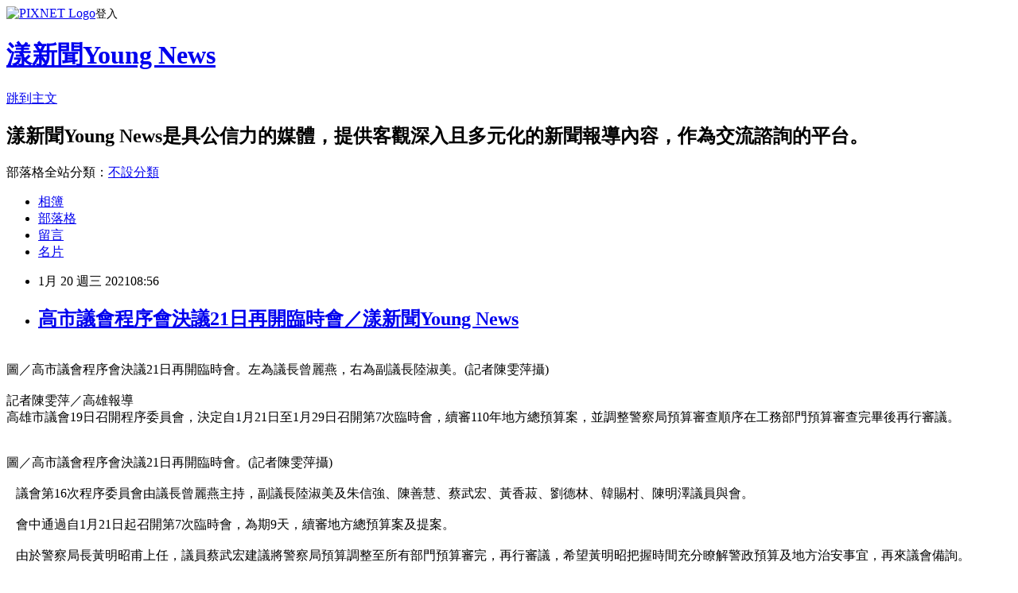

--- FILE ---
content_type: text/html; charset=utf-8
request_url: https://a3631.pixnet.net/blog/posts/15329563556
body_size: 22450
content:
<!DOCTYPE html><html lang="zh-TW"><head><meta charSet="utf-8"/><meta name="viewport" content="width=device-width, initial-scale=1"/><link rel="stylesheet" href="https://static.1px.tw/blog-next/_next/static/chunks/b1e52b495cc0137c.css" data-precedence="next"/><link rel="stylesheet" href="https://static.1px.tw/blog-next/public/fix.css?v=202601230006" type="text/css" data-precedence="medium"/><link rel="stylesheet" href="https://s3.1px.tw/blog/theme/choc/iframe-popup.css?v=202601230006" type="text/css" data-precedence="medium"/><link rel="stylesheet" href="https://s3.1px.tw/blog/theme/choc/plugins.min.css?v=202601230006" type="text/css" data-precedence="medium"/><link rel="stylesheet" href="https://s3.1px.tw/blog/theme/choc/openid-comment.css?v=202601230006" type="text/css" data-precedence="medium"/><link rel="stylesheet" href="https://s3.1px.tw/blog/theme/choc/style.min.css?v=202601230006" type="text/css" data-precedence="medium"/><link rel="stylesheet" href="https://s3.1px.tw/blog/theme/choc/main.min.css?v=202601230006" type="text/css" data-precedence="medium"/><link rel="stylesheet" href="https://pimg.1px.tw/a3631/assets/a3631.css?v=202601230006" type="text/css" data-precedence="medium"/><link rel="stylesheet" href="https://s3.1px.tw/blog/theme/choc/author-info.css?v=202601230006" type="text/css" data-precedence="medium"/><link rel="stylesheet" href="https://s3.1px.tw/blog/theme/choc/idlePop.min.css?v=202601230006" type="text/css" data-precedence="medium"/><link rel="preload" as="script" fetchPriority="low" href="https://static.1px.tw/blog-next/_next/static/chunks/94688e2baa9fea03.js"/><script src="https://static.1px.tw/blog-next/_next/static/chunks/41eaa5427c45ebcc.js" async=""></script><script src="https://static.1px.tw/blog-next/_next/static/chunks/e2c6231760bc85bd.js" async=""></script><script src="https://static.1px.tw/blog-next/_next/static/chunks/94bde6376cf279be.js" async=""></script><script src="https://static.1px.tw/blog-next/_next/static/chunks/426b9d9d938a9eb4.js" async=""></script><script src="https://static.1px.tw/blog-next/_next/static/chunks/turbopack-5021d21b4b170dda.js" async=""></script><script src="https://static.1px.tw/blog-next/_next/static/chunks/ff1a16fafef87110.js" async=""></script><script src="https://static.1px.tw/blog-next/_next/static/chunks/e308b2b9ce476a3e.js" async=""></script><script src="https://static.1px.tw/blog-next/_next/static/chunks/169ce1e25068f8ff.js" async=""></script><script src="https://static.1px.tw/blog-next/_next/static/chunks/d3c6eed28c1dd8e2.js" async=""></script><script src="https://static.1px.tw/blog-next/_next/static/chunks/d4d39cfc2a072218.js" async=""></script><script src="https://static.1px.tw/blog-next/_next/static/chunks/6a5d72c05b9cd4ba.js" async=""></script><script src="https://static.1px.tw/blog-next/_next/static/chunks/8af6103cf1375f47.js" async=""></script><script src="https://static.1px.tw/blog-next/_next/static/chunks/e90cbf588986111c.js" async=""></script><script src="https://static.1px.tw/blog-next/_next/static/chunks/6fc86f1438482192.js" async=""></script><script src="https://static.1px.tw/blog-next/_next/static/chunks/6d1100e43ad18157.js" async=""></script><script src="https://static.1px.tw/blog-next/_next/static/chunks/c2622454eda6e045.js" async=""></script><script src="https://static.1px.tw/blog-next/_next/static/chunks/ed01c75076819ebd.js" async=""></script><script src="https://static.1px.tw/blog-next/_next/static/chunks/a4df8fc19a9a82e6.js" async=""></script><title>高市議會程序會決議21日再開臨時會／漾新聞Young News</title><meta name="description" content="圖／高市議會程序會決議21日再開臨時會。左為議長曾麗燕，右為副議長陸淑美。(記者陳雯萍攝)記者陳雯萍／高雄報導高雄市議會19日召開程序委員會，決定自1月21日至1月29日召開第7次臨時會，續審110年地方總預算案，並調整警察局預算審查順序在工務部門預算審查完畢後再行審議。圖／高市議會程序會決議21日再開臨時會。(記者陳雯萍攝)"/><meta name="author" content="漾新聞Young News"/><meta name="google-adsense-platform-account" content="pub-2647689032095179"/><meta name="fb:app_id" content="101730233200171"/><link rel="canonical" href="https://a3631.pixnet.net/blog/posts/15329563556"/><meta property="og:title" content="高市議會程序會決議21日再開臨時會／漾新聞Young News"/><meta property="og:description" content="圖／高市議會程序會決議21日再開臨時會。左為議長曾麗燕，右為副議長陸淑美。(記者陳雯萍攝)記者陳雯萍／高雄報導高雄市議會19日召開程序委員會，決定自1月21日至1月29日召開第7次臨時會，續審110年地方總預算案，並調整警察局預算審查順序在工務部門預算審查完畢後再行審議。圖／高市議會程序會決議21日再開臨時會。(記者陳雯萍攝)"/><meta property="og:url" content="https://a3631.pixnet.net/blog/posts/15329563556"/><meta property="og:image" content="https://pimg.1px.tw/a3631/1611104222-2808262120-g.jpg"/><meta property="og:type" content="article"/><meta name="twitter:card" content="summary_large_image"/><meta name="twitter:title" content="高市議會程序會決議21日再開臨時會／漾新聞Young News"/><meta name="twitter:description" content="圖／高市議會程序會決議21日再開臨時會。左為議長曾麗燕，右為副議長陸淑美。(記者陳雯萍攝)記者陳雯萍／高雄報導高雄市議會19日召開程序委員會，決定自1月21日至1月29日召開第7次臨時會，續審110年地方總預算案，並調整警察局預算審查順序在工務部門預算審查完畢後再行審議。圖／高市議會程序會決議21日再開臨時會。(記者陳雯萍攝)"/><meta name="twitter:image" content="https://pimg.1px.tw/a3631/1611104222-2808262120-g.jpg"/><link rel="icon" href="/favicon.ico?favicon.a62c60e0.ico" sizes="32x32" type="image/x-icon"/><script src="https://static.1px.tw/blog-next/_next/static/chunks/a6dad97d9634a72d.js" noModule=""></script></head><body><!--$--><!--/$--><!--$?--><template id="B:0"></template><!--/$--><script>requestAnimationFrame(function(){$RT=performance.now()});</script><script src="https://static.1px.tw/blog-next/_next/static/chunks/94688e2baa9fea03.js" id="_R_" async=""></script><div hidden id="S:0"><script id="pixnet-vars">
        window.PIXNET = {
          post_id: "15329563556",
          name: "a3631",
          user_id: 0,
          blog_id: "7129072",
          display_ads: true,
          ad_options: {"chictrip":false}
        };
      </script><script type="text/javascript" src="https://code.jquery.com/jquery-latest.min.js"></script><script id="json-ld-article-script" type="application/ld+json">{"@context":"https:\u002F\u002Fschema.org","@type":"BlogPosting","isAccessibleForFree":true,"mainEntityOfPage":{"@type":"WebPage","@id":"https:\u002F\u002Fa3631.pixnet.net\u002Fblog\u002Fposts\u002F15329563556"},"headline":"高市議會程序會決議21日再開臨時會／漾新聞Young News","description":"\u003Cimg src=\"https:\u002F\u002Fpic.pimg.tw\u002Fa3631\u002F1611104222-2808262120-g_n.jpg\" alt=\"\"\u003E\u003Cbr \u002F\u003E\u003Cbr\u003E圖／高市議會程序會決議21日再開臨時會。左為議長曾麗燕，右為副議長陸淑美。(記者陳雯萍攝)\u003Cbr\u003E記者陳雯萍／高雄報導高雄市議會19日召開程序委員會，決定自1月21日至1月29日召開第7次臨時會，續審110年地方總預算案，並調整警察局預算審查順序在工務部門預算審查完畢後再行審議。\u003Cbr\u003E圖／高市議會程序會決議21日再開臨時會。(記者陳雯萍攝)\u003Cbr\u003E","articleBody":"\u003Cdiv\u003E\u003Cimg src=\"https:\u002F\u002Fpimg.1px.tw\u002Fa3631\u002F1611104222-2808262120-g.jpg\" alt=\"\"\u003E\u003Cbr\u003E\u003C\u002Fdiv\u003E\u003Cdiv\u003E圖／高市議會程序會決議21日再開臨時會。左為議長曾麗燕，右為副議長陸淑美。(記者陳雯萍攝)\u003Cbr\u003E\u003C\u002Fdiv\u003E\u003Cdiv\u003E\u003Cbr\u003E\u003C\u002Fdiv\u003E\u003Cdiv\u003E記者陳雯萍／高雄報導\u003C\u002Fdiv\u003E\u003Cdiv\u003E高雄市議會19日召開程序委員會，決定自1月21日至1月29日召開第7次臨時會，續審110年地方總預算案，並調整警察局預算審查順序在工務部門預算審查完畢後再行審議。\u003C\u002Fdiv\u003E\u003Cdiv\u003E\u003Cbr\u003E\u003C\u002Fdiv\u003E\u003Cdiv\u003E\u003Cimg src=\"https:\u002F\u002Fpimg.1px.tw\u002Fa3631\u002F1611104240-3118287310-g.jpg\" alt=\"\"\u003E\u003Cbr\u003E\u003C\u002Fdiv\u003E\u003Cdiv\u003E圖／高市議會程序會決議21日再開臨時會。(記者陳雯萍攝)\u003Cbr\u003E\u003C\u002Fdiv\u003E\u003Cdiv\u003E\u003Cbr\u003E\u003C\u002Fdiv\u003E\u003Cdiv\u003E&nbsp; &nbsp;議會第16次程序委員會由議長曾麗燕主持，副議長陸淑美及朱信強、陳善慧、蔡武宏、黃香菽、劉德林、韓賜村、陳明澤議員與會。\u003C\u002Fdiv\u003E\u003Cdiv\u003E\u003Cbr\u003E\u003C\u002Fdiv\u003E\u003Cdiv\u003E&nbsp; &nbsp;會中通過自1月21日起召開第7次臨時會，為期9天，續審地方總預算案及提案。\u003C\u002Fdiv\u003E\u003Cdiv\u003E\u003Cbr\u003E\u003C\u002Fdiv\u003E\u003Cdiv\u003E&nbsp; &nbsp;由於警察局長黃明昭甫上任，議員蔡武宏建議將警察局預算調整至所有部門預算審完，再行審議，希望黃明昭把握時間充分瞭解警政預算及地方治安事宜，再來議會備詢。\u003C\u002Fdiv\u003E\u003Cdiv\u003E\u003Cbr\u003E\u003C\u002Fdiv\u003E","image":["https:\u002F\u002Fpimg.1px.tw\u002Fa3631\u002F1611104222-2808262120-g.jpg"],"author":{"@type":"Person","name":"漾新聞Young News","url":"https:\u002F\u002Fwww.pixnet.net\u002Fpcard\u002Fa3631"},"publisher":{"@type":"Organization","name":"漾新聞Young News","logo":{"@type":"ImageObject","url":"https:\u002F\u002Fs3.1px.tw\u002Fblog\u002Fcommon\u002Favatar\u002Fblog_cover_light.jpg"}},"datePublished":"2021-01-20T00:56:22.000Z","dateModified":"","keywords":[],"articleSection":"不設分類"}</script><template id="P:1"></template><template id="P:2"></template><template id="P:3"></template><section aria-label="Notifications alt+T" tabindex="-1" aria-live="polite" aria-relevant="additions text" aria-atomic="false"></section></div><script>(self.__next_f=self.__next_f||[]).push([0])</script><script>self.__next_f.push([1,"1:\"$Sreact.fragment\"\n3:I[39756,[\"https://static.1px.tw/blog-next/_next/static/chunks/ff1a16fafef87110.js\",\"https://static.1px.tw/blog-next/_next/static/chunks/e308b2b9ce476a3e.js\"],\"default\"]\n4:I[53536,[\"https://static.1px.tw/blog-next/_next/static/chunks/ff1a16fafef87110.js\",\"https://static.1px.tw/blog-next/_next/static/chunks/e308b2b9ce476a3e.js\"],\"default\"]\n6:I[97367,[\"https://static.1px.tw/blog-next/_next/static/chunks/ff1a16fafef87110.js\",\"https://static.1px.tw/blog-next/_next/static/chunks/e308b2b9ce476a3e.js\"],\"OutletBoundary\"]\n8:I[97367,[\"https://static.1px.tw/blog-next/_next/static/chunks/ff1a16fafef87110.js\",\"https://static.1px.tw/blog-next/_next/static/chunks/e308b2b9ce476a3e.js\"],\"ViewportBoundary\"]\na:I[97367,[\"https://static.1px.tw/blog-next/_next/static/chunks/ff1a16fafef87110.js\",\"https://static.1px.tw/blog-next/_next/static/chunks/e308b2b9ce476a3e.js\"],\"MetadataBoundary\"]\nc:I[63491,[\"https://static.1px.tw/blog-next/_next/static/chunks/169ce1e25068f8ff.js\",\"https://static.1px.tw/blog-next/_next/static/chunks/d3c6eed28c1dd8e2.js\"],\"default\"]\n:HL[\"https://static.1px.tw/blog-next/_next/static/chunks/b1e52b495cc0137c.css\",\"style\"]\n"])</script><script>self.__next_f.push([1,"0:{\"P\":null,\"b\":\"JQ_Jy432Rf5mCJvB01Y9Z\",\"c\":[\"\",\"blog\",\"posts\",\"15329563556\"],\"q\":\"\",\"i\":false,\"f\":[[[\"\",{\"children\":[\"blog\",{\"children\":[\"posts\",{\"children\":[[\"id\",\"15329563556\",\"d\"],{\"children\":[\"__PAGE__\",{}]}]}]}]},\"$undefined\",\"$undefined\",true],[[\"$\",\"$1\",\"c\",{\"children\":[[[\"$\",\"script\",\"script-0\",{\"src\":\"https://static.1px.tw/blog-next/_next/static/chunks/d4d39cfc2a072218.js\",\"async\":true,\"nonce\":\"$undefined\"}],[\"$\",\"script\",\"script-1\",{\"src\":\"https://static.1px.tw/blog-next/_next/static/chunks/6a5d72c05b9cd4ba.js\",\"async\":true,\"nonce\":\"$undefined\"}],[\"$\",\"script\",\"script-2\",{\"src\":\"https://static.1px.tw/blog-next/_next/static/chunks/8af6103cf1375f47.js\",\"async\":true,\"nonce\":\"$undefined\"}]],\"$L2\"]}],{\"children\":[[\"$\",\"$1\",\"c\",{\"children\":[null,[\"$\",\"$L3\",null,{\"parallelRouterKey\":\"children\",\"error\":\"$undefined\",\"errorStyles\":\"$undefined\",\"errorScripts\":\"$undefined\",\"template\":[\"$\",\"$L4\",null,{}],\"templateStyles\":\"$undefined\",\"templateScripts\":\"$undefined\",\"notFound\":\"$undefined\",\"forbidden\":\"$undefined\",\"unauthorized\":\"$undefined\"}]]}],{\"children\":[[\"$\",\"$1\",\"c\",{\"children\":[null,[\"$\",\"$L3\",null,{\"parallelRouterKey\":\"children\",\"error\":\"$undefined\",\"errorStyles\":\"$undefined\",\"errorScripts\":\"$undefined\",\"template\":[\"$\",\"$L4\",null,{}],\"templateStyles\":\"$undefined\",\"templateScripts\":\"$undefined\",\"notFound\":\"$undefined\",\"forbidden\":\"$undefined\",\"unauthorized\":\"$undefined\"}]]}],{\"children\":[[\"$\",\"$1\",\"c\",{\"children\":[null,[\"$\",\"$L3\",null,{\"parallelRouterKey\":\"children\",\"error\":\"$undefined\",\"errorStyles\":\"$undefined\",\"errorScripts\":\"$undefined\",\"template\":[\"$\",\"$L4\",null,{}],\"templateStyles\":\"$undefined\",\"templateScripts\":\"$undefined\",\"notFound\":\"$undefined\",\"forbidden\":\"$undefined\",\"unauthorized\":\"$undefined\"}]]}],{\"children\":[[\"$\",\"$1\",\"c\",{\"children\":[\"$L5\",[[\"$\",\"link\",\"0\",{\"rel\":\"stylesheet\",\"href\":\"https://static.1px.tw/blog-next/_next/static/chunks/b1e52b495cc0137c.css\",\"precedence\":\"next\",\"crossOrigin\":\"$undefined\",\"nonce\":\"$undefined\"}],[\"$\",\"script\",\"script-0\",{\"src\":\"https://static.1px.tw/blog-next/_next/static/chunks/6fc86f1438482192.js\",\"async\":true,\"nonce\":\"$undefined\"}],[\"$\",\"script\",\"script-1\",{\"src\":\"https://static.1px.tw/blog-next/_next/static/chunks/6d1100e43ad18157.js\",\"async\":true,\"nonce\":\"$undefined\"}],[\"$\",\"script\",\"script-2\",{\"src\":\"https://static.1px.tw/blog-next/_next/static/chunks/c2622454eda6e045.js\",\"async\":true,\"nonce\":\"$undefined\"}],[\"$\",\"script\",\"script-3\",{\"src\":\"https://static.1px.tw/blog-next/_next/static/chunks/ed01c75076819ebd.js\",\"async\":true,\"nonce\":\"$undefined\"}],[\"$\",\"script\",\"script-4\",{\"src\":\"https://static.1px.tw/blog-next/_next/static/chunks/a4df8fc19a9a82e6.js\",\"async\":true,\"nonce\":\"$undefined\"}]],[\"$\",\"$L6\",null,{\"children\":\"$@7\"}]]}],{},null,false,false]},null,false,false]},null,false,false]},null,false,false]},null,false,false],[\"$\",\"$1\",\"h\",{\"children\":[null,[\"$\",\"$L8\",null,{\"children\":\"$@9\"}],[\"$\",\"$La\",null,{\"children\":\"$@b\"}],null]}],false]],\"m\":\"$undefined\",\"G\":[\"$c\",[]],\"S\":false}\n"])</script><script>self.__next_f.push([1,"9:[[\"$\",\"meta\",\"0\",{\"charSet\":\"utf-8\"}],[\"$\",\"meta\",\"1\",{\"name\":\"viewport\",\"content\":\"width=device-width, initial-scale=1\"}]]\n"])</script><script>self.__next_f.push([1,"d:I[79520,[\"https://static.1px.tw/blog-next/_next/static/chunks/d4d39cfc2a072218.js\",\"https://static.1px.tw/blog-next/_next/static/chunks/6a5d72c05b9cd4ba.js\",\"https://static.1px.tw/blog-next/_next/static/chunks/8af6103cf1375f47.js\"],\"\"]\n10:I[2352,[\"https://static.1px.tw/blog-next/_next/static/chunks/d4d39cfc2a072218.js\",\"https://static.1px.tw/blog-next/_next/static/chunks/6a5d72c05b9cd4ba.js\",\"https://static.1px.tw/blog-next/_next/static/chunks/8af6103cf1375f47.js\"],\"AdultWarningModal\"]\n11:I[69182,[\"https://static.1px.tw/blog-next/_next/static/chunks/d4d39cfc2a072218.js\",\"https://static.1px.tw/blog-next/_next/static/chunks/6a5d72c05b9cd4ba.js\",\"https://static.1px.tw/blog-next/_next/static/chunks/8af6103cf1375f47.js\"],\"HydrationComplete\"]\n12:I[12985,[\"https://static.1px.tw/blog-next/_next/static/chunks/d4d39cfc2a072218.js\",\"https://static.1px.tw/blog-next/_next/static/chunks/6a5d72c05b9cd4ba.js\",\"https://static.1px.tw/blog-next/_next/static/chunks/8af6103cf1375f47.js\"],\"NuqsAdapter\"]\n13:I[82782,[\"https://static.1px.tw/blog-next/_next/static/chunks/d4d39cfc2a072218.js\",\"https://static.1px.tw/blog-next/_next/static/chunks/6a5d72c05b9cd4ba.js\",\"https://static.1px.tw/blog-next/_next/static/chunks/8af6103cf1375f47.js\"],\"RefineContext\"]\n14:I[29306,[\"https://static.1px.tw/blog-next/_next/static/chunks/d4d39cfc2a072218.js\",\"https://static.1px.tw/blog-next/_next/static/chunks/6a5d72c05b9cd4ba.js\",\"https://static.1px.tw/blog-next/_next/static/chunks/8af6103cf1375f47.js\",\"https://static.1px.tw/blog-next/_next/static/chunks/e90cbf588986111c.js\",\"https://static.1px.tw/blog-next/_next/static/chunks/d3c6eed28c1dd8e2.js\"],\"default\"]\n2:[\"$\",\"html\",null,{\"lang\":\"zh-TW\",\"children\":[[\"$\",\"$Ld\",null,{\"id\":\"google-tag-manager\",\"strategy\":\"afterInteractive\",\"children\":\"\\n(function(w,d,s,l,i){w[l]=w[l]||[];w[l].push({'gtm.start':\\nnew Date().getTime(),event:'gtm.js'});var f=d.getElementsByTagName(s)[0],\\nj=d.createElement(s),dl=l!='dataLayer'?'\u0026l='+l:'';j.async=true;j.src=\\n'https://www.googletagmanager.com/gtm.js?id='+i+dl;f.parentNode.insertBefore(j,f);\\n})(window,document,'script','dataLayer','GTM-TRLQMPKX');\\n  \"}],\"$Le\",\"$Lf\",[\"$\",\"body\",null,{\"children\":[[\"$\",\"$L10\",null,{\"display\":false}],[\"$\",\"$L11\",null,{}],[\"$\",\"$L12\",null,{\"children\":[\"$\",\"$L13\",null,{\"children\":[\"$\",\"$L3\",null,{\"parallelRouterKey\":\"children\",\"error\":\"$undefined\",\"errorStyles\":\"$undefined\",\"errorScripts\":\"$undefined\",\"template\":[\"$\",\"$L4\",null,{}],\"templateStyles\":\"$undefined\",\"templateScripts\":\"$undefined\",\"notFound\":[[\"$\",\"$L14\",null,{}],[]],\"forbidden\":\"$undefined\",\"unauthorized\":\"$undefined\"}]}]}]]}]]}]\n"])</script><script>self.__next_f.push([1,"e:null\nf:null\n"])</script><script>self.__next_f.push([1,"16:I[27201,[\"https://static.1px.tw/blog-next/_next/static/chunks/ff1a16fafef87110.js\",\"https://static.1px.tw/blog-next/_next/static/chunks/e308b2b9ce476a3e.js\"],\"IconMark\"]\n5:[[\"$\",\"script\",null,{\"id\":\"pixnet-vars\",\"children\":\"\\n        window.PIXNET = {\\n          post_id: \\\"15329563556\\\",\\n          name: \\\"a3631\\\",\\n          user_id: 0,\\n          blog_id: \\\"7129072\\\",\\n          display_ads: true,\\n          ad_options: {\\\"chictrip\\\":false}\\n        };\\n      \"}],\"$L15\"]\n"])</script><script>self.__next_f.push([1,"b:[[\"$\",\"title\",\"0\",{\"children\":\"高市議會程序會決議21日再開臨時會／漾新聞Young News\"}],[\"$\",\"meta\",\"1\",{\"name\":\"description\",\"content\":\"圖／高市議會程序會決議21日再開臨時會。左為議長曾麗燕，右為副議長陸淑美。(記者陳雯萍攝)記者陳雯萍／高雄報導高雄市議會19日召開程序委員會，決定自1月21日至1月29日召開第7次臨時會，續審110年地方總預算案，並調整警察局預算審查順序在工務部門預算審查完畢後再行審議。圖／高市議會程序會決議21日再開臨時會。(記者陳雯萍攝)\"}],[\"$\",\"meta\",\"2\",{\"name\":\"author\",\"content\":\"漾新聞Young News\"}],[\"$\",\"meta\",\"3\",{\"name\":\"google-adsense-platform-account\",\"content\":\"pub-2647689032095179\"}],[\"$\",\"meta\",\"4\",{\"name\":\"fb:app_id\",\"content\":\"101730233200171\"}],[\"$\",\"link\",\"5\",{\"rel\":\"canonical\",\"href\":\"https://a3631.pixnet.net/blog/posts/15329563556\"}],[\"$\",\"meta\",\"6\",{\"property\":\"og:title\",\"content\":\"高市議會程序會決議21日再開臨時會／漾新聞Young News\"}],[\"$\",\"meta\",\"7\",{\"property\":\"og:description\",\"content\":\"圖／高市議會程序會決議21日再開臨時會。左為議長曾麗燕，右為副議長陸淑美。(記者陳雯萍攝)記者陳雯萍／高雄報導高雄市議會19日召開程序委員會，決定自1月21日至1月29日召開第7次臨時會，續審110年地方總預算案，並調整警察局預算審查順序在工務部門預算審查完畢後再行審議。圖／高市議會程序會決議21日再開臨時會。(記者陳雯萍攝)\"}],[\"$\",\"meta\",\"8\",{\"property\":\"og:url\",\"content\":\"https://a3631.pixnet.net/blog/posts/15329563556\"}],[\"$\",\"meta\",\"9\",{\"property\":\"og:image\",\"content\":\"https://pimg.1px.tw/a3631/1611104222-2808262120-g.jpg\"}],[\"$\",\"meta\",\"10\",{\"property\":\"og:type\",\"content\":\"article\"}],[\"$\",\"meta\",\"11\",{\"name\":\"twitter:card\",\"content\":\"summary_large_image\"}],[\"$\",\"meta\",\"12\",{\"name\":\"twitter:title\",\"content\":\"高市議會程序會決議21日再開臨時會／漾新聞Young News\"}],[\"$\",\"meta\",\"13\",{\"name\":\"twitter:description\",\"content\":\"圖／高市議會程序會決議21日再開臨時會。左為議長曾麗燕，右為副議長陸淑美。(記者陳雯萍攝)記者陳雯萍／高雄報導高雄市議會19日召開程序委員會，決定自1月21日至1月29日召開第7次臨時會，續審110年地方總預算案，並調整警察局預算審查順序在工務部門預算審查完畢後再行審議。圖／高市議會程序會決議21日再開臨時會。(記者陳雯萍攝)\"}],[\"$\",\"meta\",\"14\",{\"name\":\"twitter:image\",\"content\":\"https://pimg.1px.tw/a3631/1611104222-2808262120-g.jpg\"}],[\"$\",\"link\",\"15\",{\"rel\":\"icon\",\"href\":\"/favicon.ico?favicon.a62c60e0.ico\",\"sizes\":\"32x32\",\"type\":\"image/x-icon\"}],[\"$\",\"$L16\",\"16\",{}]]\n"])</script><script>self.__next_f.push([1,"7:null\n"])</script><script>self.__next_f.push([1,":HL[\"https://static.1px.tw/blog-next/public/fix.css?v=202601230006\",\"style\",{\"type\":\"text/css\"}]\n:HL[\"https://s3.1px.tw/blog/theme/choc/iframe-popup.css?v=202601230006\",\"style\",{\"type\":\"text/css\"}]\n:HL[\"https://s3.1px.tw/blog/theme/choc/plugins.min.css?v=202601230006\",\"style\",{\"type\":\"text/css\"}]\n:HL[\"https://s3.1px.tw/blog/theme/choc/openid-comment.css?v=202601230006\",\"style\",{\"type\":\"text/css\"}]\n:HL[\"https://s3.1px.tw/blog/theme/choc/style.min.css?v=202601230006\",\"style\",{\"type\":\"text/css\"}]\n:HL[\"https://s3.1px.tw/blog/theme/choc/main.min.css?v=202601230006\",\"style\",{\"type\":\"text/css\"}]\n:HL[\"https://pimg.1px.tw/a3631/assets/a3631.css?v=202601230006\",\"style\",{\"type\":\"text/css\"}]\n:HL[\"https://s3.1px.tw/blog/theme/choc/author-info.css?v=202601230006\",\"style\",{\"type\":\"text/css\"}]\n:HL[\"https://s3.1px.tw/blog/theme/choc/idlePop.min.css?v=202601230006\",\"style\",{\"type\":\"text/css\"}]\n17:Td1a,"])</script><script>self.__next_f.push([1,"{\"@context\":\"https:\\u002F\\u002Fschema.org\",\"@type\":\"BlogPosting\",\"isAccessibleForFree\":true,\"mainEntityOfPage\":{\"@type\":\"WebPage\",\"@id\":\"https:\\u002F\\u002Fa3631.pixnet.net\\u002Fblog\\u002Fposts\\u002F15329563556\"},\"headline\":\"高市議會程序會決議21日再開臨時會／漾新聞Young News\",\"description\":\"\\u003Cimg src=\\\"https:\\u002F\\u002Fpic.pimg.tw\\u002Fa3631\\u002F1611104222-2808262120-g_n.jpg\\\" alt=\\\"\\\"\\u003E\\u003Cbr \\u002F\\u003E\\u003Cbr\\u003E圖／高市議會程序會決議21日再開臨時會。左為議長曾麗燕，右為副議長陸淑美。(記者陳雯萍攝)\\u003Cbr\\u003E記者陳雯萍／高雄報導高雄市議會19日召開程序委員會，決定自1月21日至1月29日召開第7次臨時會，續審110年地方總預算案，並調整警察局預算審查順序在工務部門預算審查完畢後再行審議。\\u003Cbr\\u003E圖／高市議會程序會決議21日再開臨時會。(記者陳雯萍攝)\\u003Cbr\\u003E\",\"articleBody\":\"\\u003Cdiv\\u003E\\u003Cimg src=\\\"https:\\u002F\\u002Fpimg.1px.tw\\u002Fa3631\\u002F1611104222-2808262120-g.jpg\\\" alt=\\\"\\\"\\u003E\\u003Cbr\\u003E\\u003C\\u002Fdiv\\u003E\\u003Cdiv\\u003E圖／高市議會程序會決議21日再開臨時會。左為議長曾麗燕，右為副議長陸淑美。(記者陳雯萍攝)\\u003Cbr\\u003E\\u003C\\u002Fdiv\\u003E\\u003Cdiv\\u003E\\u003Cbr\\u003E\\u003C\\u002Fdiv\\u003E\\u003Cdiv\\u003E記者陳雯萍／高雄報導\\u003C\\u002Fdiv\\u003E\\u003Cdiv\\u003E高雄市議會19日召開程序委員會，決定自1月21日至1月29日召開第7次臨時會，續審110年地方總預算案，並調整警察局預算審查順序在工務部門預算審查完畢後再行審議。\\u003C\\u002Fdiv\\u003E\\u003Cdiv\\u003E\\u003Cbr\\u003E\\u003C\\u002Fdiv\\u003E\\u003Cdiv\\u003E\\u003Cimg src=\\\"https:\\u002F\\u002Fpimg.1px.tw\\u002Fa3631\\u002F1611104240-3118287310-g.jpg\\\" alt=\\\"\\\"\\u003E\\u003Cbr\\u003E\\u003C\\u002Fdiv\\u003E\\u003Cdiv\\u003E圖／高市議會程序會決議21日再開臨時會。(記者陳雯萍攝)\\u003Cbr\\u003E\\u003C\\u002Fdiv\\u003E\\u003Cdiv\\u003E\\u003Cbr\\u003E\\u003C\\u002Fdiv\\u003E\\u003Cdiv\\u003E\u0026nbsp; \u0026nbsp;議會第16次程序委員會由議長曾麗燕主持，副議長陸淑美及朱信強、陳善慧、蔡武宏、黃香菽、劉德林、韓賜村、陳明澤議員與會。\\u003C\\u002Fdiv\\u003E\\u003Cdiv\\u003E\\u003Cbr\\u003E\\u003C\\u002Fdiv\\u003E\\u003Cdiv\\u003E\u0026nbsp; \u0026nbsp;會中通過自1月21日起召開第7次臨時會，為期9天，續審地方總預算案及提案。\\u003C\\u002Fdiv\\u003E\\u003Cdiv\\u003E\\u003Cbr\\u003E\\u003C\\u002Fdiv\\u003E\\u003Cdiv\\u003E\u0026nbsp; \u0026nbsp;由於警察局長黃明昭甫上任，議員蔡武宏建議將警察局預算調整至所有部門預算審完，再行審議，希望黃明昭把握時間充分瞭解警政預算及地方治安事宜，再來議會備詢。\\u003C\\u002Fdiv\\u003E\\u003Cdiv\\u003E\\u003Cbr\\u003E\\u003C\\u002Fdiv\\u003E\",\"image\":[\"https:\\u002F\\u002Fpimg.1px.tw\\u002Fa3631\\u002F1611104222-2808262120-g.jpg\"],\"author\":{\"@type\":\"Person\",\"name\":\"漾新聞Young News\",\"url\":\"https:\\u002F\\u002Fwww.pixnet.net\\u002Fpcard\\u002Fa3631\"},\"publisher\":{\"@type\":\"Organization\",\"name\":\"漾新聞Young News\",\"logo\":{\"@type\":\"ImageObject\",\"url\":\"https:\\u002F\\u002Fs3.1px.tw\\u002Fblog\\u002Fcommon\\u002Favatar\\u002Fblog_cover_light.jpg\"}},\"datePublished\":\"2021-01-20T00:56:22.000Z\",\"dateModified\":\"\",\"keywords\":[],\"articleSection\":\"不設分類\"}"])</script><script>self.__next_f.push([1,"15:[[[[\"$\",\"link\",\"https://static.1px.tw/blog-next/public/fix.css?v=202601230006\",{\"rel\":\"stylesheet\",\"href\":\"https://static.1px.tw/blog-next/public/fix.css?v=202601230006\",\"type\":\"text/css\",\"precedence\":\"medium\"}],[\"$\",\"link\",\"https://s3.1px.tw/blog/theme/choc/iframe-popup.css?v=202601230006\",{\"rel\":\"stylesheet\",\"href\":\"https://s3.1px.tw/blog/theme/choc/iframe-popup.css?v=202601230006\",\"type\":\"text/css\",\"precedence\":\"medium\"}],[\"$\",\"link\",\"https://s3.1px.tw/blog/theme/choc/plugins.min.css?v=202601230006\",{\"rel\":\"stylesheet\",\"href\":\"https://s3.1px.tw/blog/theme/choc/plugins.min.css?v=202601230006\",\"type\":\"text/css\",\"precedence\":\"medium\"}],[\"$\",\"link\",\"https://s3.1px.tw/blog/theme/choc/openid-comment.css?v=202601230006\",{\"rel\":\"stylesheet\",\"href\":\"https://s3.1px.tw/blog/theme/choc/openid-comment.css?v=202601230006\",\"type\":\"text/css\",\"precedence\":\"medium\"}],[\"$\",\"link\",\"https://s3.1px.tw/blog/theme/choc/style.min.css?v=202601230006\",{\"rel\":\"stylesheet\",\"href\":\"https://s3.1px.tw/blog/theme/choc/style.min.css?v=202601230006\",\"type\":\"text/css\",\"precedence\":\"medium\"}],[\"$\",\"link\",\"https://s3.1px.tw/blog/theme/choc/main.min.css?v=202601230006\",{\"rel\":\"stylesheet\",\"href\":\"https://s3.1px.tw/blog/theme/choc/main.min.css?v=202601230006\",\"type\":\"text/css\",\"precedence\":\"medium\"}],[\"$\",\"link\",\"https://pimg.1px.tw/a3631/assets/a3631.css?v=202601230006\",{\"rel\":\"stylesheet\",\"href\":\"https://pimg.1px.tw/a3631/assets/a3631.css?v=202601230006\",\"type\":\"text/css\",\"precedence\":\"medium\"}],[\"$\",\"link\",\"https://s3.1px.tw/blog/theme/choc/author-info.css?v=202601230006\",{\"rel\":\"stylesheet\",\"href\":\"https://s3.1px.tw/blog/theme/choc/author-info.css?v=202601230006\",\"type\":\"text/css\",\"precedence\":\"medium\"}],[\"$\",\"link\",\"https://s3.1px.tw/blog/theme/choc/idlePop.min.css?v=202601230006\",{\"rel\":\"stylesheet\",\"href\":\"https://s3.1px.tw/blog/theme/choc/idlePop.min.css?v=202601230006\",\"type\":\"text/css\",\"precedence\":\"medium\"}]],[\"$\",\"script\",null,{\"type\":\"text/javascript\",\"src\":\"https://code.jquery.com/jquery-latest.min.js\"}]],[[\"$\",\"script\",null,{\"id\":\"json-ld-article-script\",\"type\":\"application/ld+json\",\"dangerouslySetInnerHTML\":{\"__html\":\"$17\"}}],\"$L18\"],\"$L19\",\"$L1a\"]\n"])</script><script>self.__next_f.push([1,"1b:I[5479,[\"https://static.1px.tw/blog-next/_next/static/chunks/d4d39cfc2a072218.js\",\"https://static.1px.tw/blog-next/_next/static/chunks/6a5d72c05b9cd4ba.js\",\"https://static.1px.tw/blog-next/_next/static/chunks/8af6103cf1375f47.js\",\"https://static.1px.tw/blog-next/_next/static/chunks/6fc86f1438482192.js\",\"https://static.1px.tw/blog-next/_next/static/chunks/6d1100e43ad18157.js\",\"https://static.1px.tw/blog-next/_next/static/chunks/c2622454eda6e045.js\",\"https://static.1px.tw/blog-next/_next/static/chunks/ed01c75076819ebd.js\",\"https://static.1px.tw/blog-next/_next/static/chunks/a4df8fc19a9a82e6.js\"],\"default\"]\n1c:I[38045,[\"https://static.1px.tw/blog-next/_next/static/chunks/d4d39cfc2a072218.js\",\"https://static.1px.tw/blog-next/_next/static/chunks/6a5d72c05b9cd4ba.js\",\"https://static.1px.tw/blog-next/_next/static/chunks/8af6103cf1375f47.js\",\"https://static.1px.tw/blog-next/_next/static/chunks/6fc86f1438482192.js\",\"https://static.1px.tw/blog-next/_next/static/chunks/6d1100e43ad18157.js\",\"https://static.1px.tw/blog-next/_next/static/chunks/c2622454eda6e045.js\",\"https://static.1px.tw/blog-next/_next/static/chunks/ed01c75076819ebd.js\",\"https://static.1px.tw/blog-next/_next/static/chunks/a4df8fc19a9a82e6.js\"],\"ArticleHead\"]\n18:[\"$\",\"script\",null,{\"id\":\"json-ld-breadcrumb-script\",\"type\":\"application/ld+json\",\"dangerouslySetInnerHTML\":{\"__html\":\"{\\\"@context\\\":\\\"https:\\\\u002F\\\\u002Fschema.org\\\",\\\"@type\\\":\\\"BreadcrumbList\\\",\\\"itemListElement\\\":[{\\\"@type\\\":\\\"ListItem\\\",\\\"position\\\":1,\\\"name\\\":\\\"首頁\\\",\\\"item\\\":\\\"https:\\\\u002F\\\\u002Fa3631.pixnet.net\\\"},{\\\"@type\\\":\\\"ListItem\\\",\\\"position\\\":2,\\\"name\\\":\\\"部落格\\\",\\\"item\\\":\\\"https:\\\\u002F\\\\u002Fa3631.pixnet.net\\\\u002Fblog\\\"},{\\\"@type\\\":\\\"ListItem\\\",\\\"position\\\":3,\\\"name\\\":\\\"文章\\\",\\\"item\\\":\\\"https:\\\\u002F\\\\u002Fa3631.pixnet.net\\\\u002Fblog\\\\u002Fposts\\\"},{\\\"@type\\\":\\\"ListItem\\\",\\\"position\\\":4,\\\"name\\\":\\\"高市議會程序會決議21日再開臨時會／漾新聞Young News\\\",\\\"item\\\":\\\"https:\\\\u002F\\\\u002Fa3631.pixnet.net\\\\u002Fblog\\\\u002Fposts\\\\u002F15329563556\\\"}]}\"}}]\n"])</script><script>self.__next_f.push([1,"1a:[\"$\",\"div\",null,{\"className\":\"main-container\",\"children\":[[\"$\",\"div\",null,{\"id\":\"pixnet-ad-before_header\",\"className\":\"pixnet-ad-placement\"}],[\"$\",\"div\",null,{\"id\":\"body-div\",\"children\":[[\"$\",\"div\",null,{\"id\":\"container\",\"children\":[[\"$\",\"div\",null,{\"id\":\"container2\",\"children\":[[\"$\",\"div\",null,{\"id\":\"container3\",\"children\":[[\"$\",\"div\",null,{\"id\":\"header\",\"children\":[[\"$\",\"div\",null,{\"id\":\"banner\",\"children\":[[\"$\",\"h1\",null,{\"children\":[\"$\",\"a\",null,{\"href\":\"https://a3631.pixnet.net/blog\",\"children\":\"漾新聞Young News\"}]}],[\"$\",\"p\",null,{\"className\":\"skiplink\",\"children\":[\"$\",\"a\",null,{\"href\":\"#article-area\",\"title\":\"skip the page header to the main content\",\"children\":\"跳到主文\"}]}],[\"$\",\"h2\",null,{\"suppressHydrationWarning\":true,\"dangerouslySetInnerHTML\":{\"__html\":\"漾新聞Young News是具公信力的媒體，提供客觀深入且多元化的新聞報導內容，作為交流諮詢的平台。\"}}],[\"$\",\"p\",null,{\"id\":\"blog-category\",\"children\":[\"部落格全站分類：\",[\"$\",\"a\",null,{\"href\":\"#\",\"children\":\"不設分類\"}]]}]]}],[\"$\",\"ul\",null,{\"id\":\"navigation\",\"children\":[[\"$\",\"li\",null,{\"className\":\"navigation-links\",\"id\":\"link-album\",\"children\":[\"$\",\"a\",null,{\"href\":\"/albums\",\"title\":\"go to gallery page of this user\",\"children\":\"相簿\"}]}],[\"$\",\"li\",null,{\"className\":\"navigation-links\",\"id\":\"link-blog\",\"children\":[\"$\",\"a\",null,{\"href\":\"https://a3631.pixnet.net/blog\",\"title\":\"go to index page of this blog\",\"children\":\"部落格\"}]}],[\"$\",\"li\",null,{\"className\":\"navigation-links\",\"id\":\"link-guestbook\",\"children\":[\"$\",\"a\",null,{\"id\":\"guestbook\",\"data-msg\":\"尚未安裝留言板，無法進行留言\",\"data-action\":\"none\",\"href\":\"#\",\"title\":\"go to guestbook page of this user\",\"children\":\"留言\"}]}],[\"$\",\"li\",null,{\"className\":\"navigation-links\",\"id\":\"link-profile\",\"children\":[\"$\",\"a\",null,{\"href\":\"https://www.pixnet.net/pcard/a3631\",\"title\":\"go to profile page of this user\",\"children\":\"名片\"}]}]]}]]}],[\"$\",\"div\",null,{\"id\":\"main\",\"children\":[[\"$\",\"div\",null,{\"id\":\"content\",\"children\":[[\"$\",\"$L1b\",null,{\"data\":\"$undefined\"}],[\"$\",\"div\",null,{\"id\":\"article-area\",\"children\":[\"$\",\"div\",null,{\"id\":\"article-box\",\"children\":[\"$\",\"div\",null,{\"className\":\"article\",\"children\":[[\"$\",\"$L1c\",null,{\"post\":{\"id\":\"15329563556\",\"title\":\"高市議會程序會決議21日再開臨時會／漾新聞Young News\",\"excerpt\":\"\u003cimg src=\\\"https://pic.pimg.tw/a3631/1611104222-2808262120-g_n.jpg\\\" alt=\\\"\\\"\u003e\u003cbr /\u003e\u003cbr\u003e圖／高市議會程序會決議21日再開臨時會。左為議長曾麗燕，右為副議長陸淑美。(記者陳雯萍攝)\u003cbr\u003e記者陳雯萍／高雄報導高雄市議會19日召開程序委員會，決定自1月21日至1月29日召開第7次臨時會，續審110年地方總預算案，並調整警察局預算審查順序在工務部門預算審查完畢後再行審議。\u003cbr\u003e圖／高市議會程序會決議21日再開臨時會。(記者陳雯萍攝)\u003cbr\u003e\",\"contents\":{\"post_id\":\"15329563556\",\"contents\":\"\u003cdiv\u003e\u003cimg src=\\\"https://pimg.1px.tw/a3631/1611104222-2808262120-g.jpg\\\" alt=\\\"\\\"\u003e\u003cbr\u003e\u003c/div\u003e\u003cdiv\u003e圖／高市議會程序會決議21日再開臨時會。左為議長曾麗燕，右為副議長陸淑美。(記者陳雯萍攝)\u003cbr\u003e\u003c/div\u003e\u003cdiv\u003e\u003cbr\u003e\u003c/div\u003e\u003cdiv\u003e記者陳雯萍／高雄報導\u003c/div\u003e\u003cdiv\u003e高雄市議會19日召開程序委員會，決定自1月21日至1月29日召開第7次臨時會，續審110年地方總預算案，並調整警察局預算審查順序在工務部門預算審查完畢後再行審議。\u003c/div\u003e\u003cdiv\u003e\u003cbr\u003e\u003c/div\u003e\u003cdiv\u003e\u003cimg src=\\\"https://pimg.1px.tw/a3631/1611104240-3118287310-g.jpg\\\" alt=\\\"\\\"\u003e\u003cbr\u003e\u003c/div\u003e\u003cdiv\u003e圖／高市議會程序會決議21日再開臨時會。(記者陳雯萍攝)\u003cbr\u003e\u003c/div\u003e\u003cdiv\u003e\u003cbr\u003e\u003c/div\u003e\u003cdiv\u003e\u0026nbsp; \u0026nbsp;議會第16次程序委員會由議長曾麗燕主持，副議長陸淑美及朱信強、陳善慧、蔡武宏、黃香菽、劉德林、韓賜村、陳明澤議員與會。\u003c/div\u003e\u003cdiv\u003e\u003cbr\u003e\u003c/div\u003e\u003cdiv\u003e\u0026nbsp; \u0026nbsp;會中通過自1月21日起召開第7次臨時會，為期9天，續審地方總預算案及提案。\u003c/div\u003e\u003cdiv\u003e\u003cbr\u003e\u003c/div\u003e\u003cdiv\u003e\u0026nbsp; \u0026nbsp;由於警察局長黃明昭甫上任，議員蔡武宏建議將警察局預算調整至所有部門預算審完，再行審議，希望黃明昭把握時間充分瞭解警政預算及地方治安事宜，再來議會備詢。\u003c/div\u003e\u003cdiv\u003e\u003cbr\u003e\u003c/div\u003e\",\"sanitized_contents\":\"\u003cdiv\u003e\u003cimg src=\\\"https://pimg.1px.tw/a3631/1611104222-2808262120-g.jpg\\\" alt=\\\"\\\"\u003e\u003cbr\u003e\u003c/div\u003e\u003cdiv\u003e圖／高市議會程序會決議21日再開臨時會。左為議長曾麗燕，右為副議長陸淑美。(記者陳雯萍攝)\u003cbr\u003e\u003c/div\u003e\u003cdiv\u003e\u003cbr\u003e\u003c/div\u003e\u003cdiv\u003e記者陳雯萍／高雄報導\u003c/div\u003e\u003cdiv\u003e高雄市議會19日召開程序委員會，決定自1月21日至1月29日召開第7次臨時會，續審110年地方總預算案，並調整警察局預算審查順序在工務部門預算審查完畢後再行審議。\u003c/div\u003e\u003cdiv\u003e\u003cbr\u003e\u003c/div\u003e\u003cdiv\u003e\u003cimg src=\\\"https://pimg.1px.tw/a3631/1611104240-3118287310-g.jpg\\\" alt=\\\"\\\"\u003e\u003cbr\u003e\u003c/div\u003e\u003cdiv\u003e圖／高市議會程序會決議21日再開臨時會。(記者陳雯萍攝)\u003cbr\u003e\u003c/div\u003e\u003cdiv\u003e\u003cbr\u003e\u003c/div\u003e\u003cdiv\u003e\u0026nbsp; \u0026nbsp;議會第16次程序委員會由議長曾麗燕主持，副議長陸淑美及朱信強、陳善慧、蔡武宏、黃香菽、劉德林、韓賜村、陳明澤議員與會。\u003c/div\u003e\u003cdiv\u003e\u003cbr\u003e\u003c/div\u003e\u003cdiv\u003e\u0026nbsp; \u0026nbsp;會中通過自1月21日起召開第7次臨時會，為期9天，續審地方總預算案及提案。\u003c/div\u003e\u003cdiv\u003e\u003cbr\u003e\u003c/div\u003e\u003cdiv\u003e\u0026nbsp; \u0026nbsp;由於警察局長黃明昭甫上任，議員蔡武宏建議將警察局預算調整至所有部門預算審完，再行審議，希望黃明昭把握時間充分瞭解警政預算及地方治安事宜，再來議會備詢。\u003c/div\u003e\u003cdiv\u003e\u003cbr\u003e\u003c/div\u003e\",\"created_at\":null,\"updated_at\":null},\"published_at\":1611104182,\"featured\":{\"id\":null,\"url\":\"https://pimg.1px.tw/a3631/1611104222-2808262120-g.jpg\"},\"category\":null,\"primaryChannel\":{\"id\":0,\"name\":\"不設分類\",\"slug\":null,\"type_id\":0},\"secondaryChannel\":{\"id\":0,\"name\":\"不設分類\",\"slug\":null,\"type_id\":0},\"tags\":[],\"visibility\":\"public\",\"password_hint\":null,\"friends\":[],\"groups\":[],\"status\":\"active\",\"is_pinned\":0,\"allow_comment\":1,\"comment_visibility\":1,\"comment_permission\":1,\"post_url\":\"https://a3631.pixnet.net/blog/posts/15329563556\",\"stats\":{\"post_id\":\"15329563556\",\"views\":15,\"views_today\":0,\"likes\":0,\"link_clicks\":0,\"comments\":0,\"replies\":0,\"created_at\":0,\"updated_at\":0},\"password\":null,\"comments\":[],\"ad_options\":{\"chictrip\":false}}}],\"$L1d\",\"$L1e\",\"$L1f\"]}]}]}]]}],\"$L20\"]}],\"$L21\"]}],\"$L22\",\"$L23\",\"$L24\",\"$L25\"]}],\"$L26\",\"$L27\",\"$L28\",\"$L29\"]}],\"$L2a\",\"$L2b\",\"$L2c\",\"$L2d\"]}]]}]\n"])</script><script>self.__next_f.push([1,"2e:I[89076,[\"https://static.1px.tw/blog-next/_next/static/chunks/d4d39cfc2a072218.js\",\"https://static.1px.tw/blog-next/_next/static/chunks/6a5d72c05b9cd4ba.js\",\"https://static.1px.tw/blog-next/_next/static/chunks/8af6103cf1375f47.js\",\"https://static.1px.tw/blog-next/_next/static/chunks/6fc86f1438482192.js\",\"https://static.1px.tw/blog-next/_next/static/chunks/6d1100e43ad18157.js\",\"https://static.1px.tw/blog-next/_next/static/chunks/c2622454eda6e045.js\",\"https://static.1px.tw/blog-next/_next/static/chunks/ed01c75076819ebd.js\",\"https://static.1px.tw/blog-next/_next/static/chunks/a4df8fc19a9a82e6.js\"],\"ArticleContentInner\"]\n2f:I[89697,[\"https://static.1px.tw/blog-next/_next/static/chunks/d4d39cfc2a072218.js\",\"https://static.1px.tw/blog-next/_next/static/chunks/6a5d72c05b9cd4ba.js\",\"https://static.1px.tw/blog-next/_next/static/chunks/8af6103cf1375f47.js\",\"https://static.1px.tw/blog-next/_next/static/chunks/6fc86f1438482192.js\",\"https://static.1px.tw/blog-next/_next/static/chunks/6d1100e43ad18157.js\",\"https://static.1px.tw/blog-next/_next/static/chunks/c2622454eda6e045.js\",\"https://static.1px.tw/blog-next/_next/static/chunks/ed01c75076819ebd.js\",\"https://static.1px.tw/blog-next/_next/static/chunks/a4df8fc19a9a82e6.js\"],\"AuthorViews\"]\n30:I[70364,[\"https://static.1px.tw/blog-next/_next/static/chunks/d4d39cfc2a072218.js\",\"https://static.1px.tw/blog-next/_next/static/chunks/6a5d72c05b9cd4ba.js\",\"https://static.1px.tw/blog-next/_next/static/chunks/8af6103cf1375f47.js\",\"https://static.1px.tw/blog-next/_next/static/chunks/6fc86f1438482192.js\",\"https://static.1px.tw/blog-next/_next/static/chunks/6d1100e43ad18157.js\",\"https://static.1px.tw/blog-next/_next/static/chunks/c2622454eda6e045.js\",\"https://static.1px.tw/blog-next/_next/static/chunks/ed01c75076819ebd.js\",\"https://static.1px.tw/blog-next/_next/static/chunks/a4df8fc19a9a82e6.js\"],\"CommentsBlock\"]\n31:I[96195,[\"https://static.1px.tw/blog-next/_next/static/chunks/d4d39cfc2a072218.js\",\"https://static.1px.tw/blog-next/_next/static/chunks/6a5d72c05b9cd4ba.js\",\"https://static.1px.tw/blog-next/_next/static/chunks/8af6103cf1375f47.js\",\"https://static.1px.tw/blog-next/_next/static/chunks/6fc86f1438482192.js\",\"https://static.1px.tw/blog-next/_next/static/chunks/6d1100e43ad18157.js\",\"https://static.1px.tw/blog-next/_next/static/chunks/c2622454eda6e045.js\",\"https://static.1px.tw/blog-next/_next/static/chunks/ed01c75076819ebd.js\",\"https://static.1px.tw/blog-next/_next/static/chunks/a4df8fc19a9a82e6.js\"],\"Widget\"]\n32:I[28541,[\"https://static.1px.tw/blog-next/_next/static/chunks/d4d39cfc2a072218.js\",\"https://static.1px.tw/blog-next/_next/static/chunks/6a5d72c05b9cd4ba.js\",\"https://static.1px.tw/blog-next/_next/static/chunks/8af6103cf1375f47.js\",\"https://static.1px.tw/blog-next/_next/static/chunks/6fc86f1438482192.js\",\"https://static.1px.tw/blog-next/_next/static/chunks/6d1100e43ad18157.js\",\"https://static.1px.tw/blog-next/_next/static/chunks/c2622454eda6e045.js\",\"https://static.1px.tw/blog-next/_next/static/chunks/ed01c75076819ebd.js\",\"https://static.1px.tw/blog-next/_next/static/chunks/a4df8fc19a9a82e6.js\"],\"default\"]\n:HL[\"https://static.1px.tw/blog-next/public/logo_pixnet_ch.svg\",\"image\"]\n"])</script><script>self.__next_f.push([1,"1d:[\"$\",\"div\",null,{\"className\":\"article-body\",\"children\":[[\"$\",\"div\",null,{\"className\":\"article-content\",\"children\":[[\"$\",\"$L2e\",null,{\"post\":\"$1a:props:children:1:props:children:0:props:children:0:props:children:0:props:children:1:props:children:0:props:children:1:props:children:props:children:props:children:0:props:post\"}],[\"$\",\"div\",null,{\"className\":\"tag-container-parent\",\"children\":[[\"$\",\"div\",null,{\"className\":\"tag-container article-keyword\",\"data-version\":\"a\",\"children\":[[\"$\",\"div\",null,{\"className\":\"tag__header\",\"children\":[\"$\",\"div\",null,{\"className\":\"tag__header-title\",\"children\":\"文章標籤\"}]}],[\"$\",\"div\",null,{\"className\":\"tag__main\",\"id\":\"article-footer-tags\",\"children\":[]}]]}],[\"$\",\"div\",null,{\"className\":\"tag-container global-keyword\",\"children\":[[\"$\",\"div\",null,{\"className\":\"tag__header\",\"children\":[\"$\",\"div\",null,{\"className\":\"tag__header-title\",\"children\":\"全站熱搜\"}]}],[\"$\",\"div\",null,{\"className\":\"tag__main\",\"children\":[]}]]}]]}],[\"$\",\"div\",null,{\"className\":\"author-profile\",\"children\":[[\"$\",\"div\",null,{\"className\":\"author-profile__header\",\"children\":\"創作者介紹\"}],[\"$\",\"div\",null,{\"className\":\"author-profile__main\",\"id\":\"mixpanel-author-box\",\"children\":[[\"$\",\"a\",null,{\"children\":[\"$\",\"img\",null,{\"className\":\"author-profile__avatar\",\"src\":\"https://pimg.1px.tw/a3631/logo/a3631.png\",\"alt\":\"創作者 漾新聞YoungNews 的頭像\",\"loading\":\"lazy\"}]}],[\"$\",\"div\",null,{\"className\":\"author-profile__content\",\"children\":[[\"$\",\"a\",null,{\"className\":\"author-profile__name\",\"children\":\"漾新聞YoungNews\"}],[\"$\",\"p\",null,{\"className\":\"author-profile__info\",\"children\":\"漾新聞Young News\"}]]}],[\"$\",\"div\",null,{\"className\":\"author-profile__subscribe hoverable\",\"children\":[\"$\",\"button\",null,{\"data-follow-state\":\"關注\",\"className\":\"subscribe-btn member\"}]}]]}]]}]]}],[\"$\",\"p\",null,{\"className\":\"author\",\"children\":[\"漾新聞YoungNews\",\" 發表在\",\" \",[\"$\",\"a\",null,{\"href\":\"https://www.pixnet.net\",\"children\":\"痞客邦\"}],\" \",[\"$\",\"a\",null,{\"href\":\"#comments\",\"children\":\"留言\"}],\"(\",\"0\",\") \",[\"$\",\"$L2f\",null,{\"post\":\"$1a:props:children:1:props:children:0:props:children:0:props:children:0:props:children:1:props:children:0:props:children:1:props:children:props:children:props:children:0:props:post\"}]]}],[\"$\",\"div\",null,{\"id\":\"pixnet-ad-content-left-right-wrapper\",\"children\":[[\"$\",\"div\",null,{\"className\":\"left\"}],[\"$\",\"div\",null,{\"className\":\"right\"}]]}]]}]\n"])</script><script>self.__next_f.push([1,"1e:[\"$\",\"div\",null,{\"className\":\"article-footer\",\"children\":[[\"$\",\"ul\",null,{\"className\":\"refer\",\"children\":[[\"$\",\"li\",null,{\"children\":[\"全站分類：\",[\"$\",\"a\",null,{\"href\":\"#\",\"children\":\"$undefined\"}]]}],\" \",[\"$\",\"li\",null,{\"children\":[\"個人分類：\",null]}],\" \"]}],[\"$\",\"div\",null,{\"className\":\"back-to-top\",\"children\":[\"$\",\"a\",null,{\"href\":\"#top\",\"title\":\"back to the top of the page\",\"children\":\"▲top\"}]}],[\"$\",\"$L30\",null,{\"comments\":[],\"blog\":{\"blog_id\":\"7129072\",\"urls\":{\"blog_url\":\"https://a3631.pixnet.net/blog\",\"album_url\":\"https://a3631.pixnet.net/albums\",\"card_url\":\"https://www.pixnet.net/pcard/a3631\",\"sitemap_url\":\"https://a3631.pixnet.net/sitemap.xml\"},\"name\":\"a3631\",\"display_name\":\"漾新聞Young News\",\"description\":\"漾新聞Young News是具公信力的媒體，提供客觀深入且多元化的新聞報導內容，作為交流諮詢的平台。\",\"visibility\":\"public\",\"freeze\":\"active\",\"default_comment_permission\":\"deny\",\"service_album\":\"enable\",\"rss_mode\":\"auto\",\"taxonomy\":{\"id\":0,\"name\":\"不設分類\"},\"logo\":{\"id\":null,\"url\":\"https://s3.1px.tw/blog/common/avatar/blog_cover_light.jpg\"},\"logo_url\":\"https://s3.1px.tw/blog/common/avatar/blog_cover_light.jpg\",\"owner\":{\"sub\":\"838258329519327815\",\"display_name\":\"漾新聞YoungNews\",\"avatar\":\"https://pimg.1px.tw/a3631/logo/a3631.png\",\"login_country\":null,\"login_city\":null,\"login_at\":0,\"created_at\":1522808632,\"updated_at\":1765079247},\"socials\":{\"social_email\":null,\"social_line\":null,\"social_facebook\":null,\"social_instagram\":null,\"social_youtube\":null,\"created_at\":null,\"updated_at\":null},\"stats\":{\"views_initialized\":2045614,\"views_total\":2046391,\"views_today\":14,\"post_count\":0,\"updated_at\":1769097040},\"marketing\":{\"keywords\":null,\"gsc_site_verification\":null,\"sitemap_verified_at\":1768190658,\"ga_account\":null,\"created_at\":1766989738,\"updated_at\":1768190658},\"watermark\":null,\"custom_domain\":null,\"hero_image\":{\"id\":1769098006,\"url\":\"https://picsum.photos/seed/a3631/1200/400\"},\"widgets\":{\"sidebar1\":[{\"id\":75214350,\"identifier\":\"pixMyPlace\",\"title\":\"個人資訊\",\"sort\":4,\"data\":null},{\"id\":93441221,\"identifier\":\"pixMyPlace\",\"title\":\"個人資訊\",\"sort\":4,\"data\":null},{\"id\":75214352,\"identifier\":\"pixHotArticle\",\"title\":\"熱門文章\",\"sort\":6,\"data\":[{\"id\":\"15267232272\",\"title\":\"田園精緻美樂饗宴 澳洲華僑熱情響應推客家西式美食  YoungNews\",\"featured\":{\"id\":null,\"url\":\"https://pimg.1px.tw/a3631/1544123073-16035163.jpg\"},\"tags\":[],\"published_at\":1544122860,\"post_url\":\"https://a3631.pixnet.net/blog/posts/15267232272\",\"stats\":{\"post_id\":\"15267232272\",\"views\":1179,\"views_today\":1,\"likes\":0,\"link_clicks\":0,\"comments\":0,\"replies\":0,\"created_at\":0,\"updated_at\":1769054219}},{\"id\":\"15271705096\",\"title\":\"北漂人氣美女李明璇潘德翰婚禮  韓國瑜祝賀催生增「產」報國20190113\",\"featured\":{\"id\":null,\"url\":\"https://pimg.1px.tw/a3631/1547412626-2843902028.jpg\"},\"tags\":[],\"published_at\":1547412989,\"post_url\":\"https://a3631.pixnet.net/blog/posts/15271705096\",\"stats\":{\"post_id\":\"15271705096\",\"views\":1633,\"views_today\":2,\"likes\":0,\"link_clicks\":0,\"comments\":0,\"replies\":0,\"created_at\":0,\"updated_at\":1769054229}},{\"id\":\"15301312789\",\"title\":\"泰國皇家警察總署廉政局司令拜會 洪門總會長劉會進以大禮相待\",\"featured\":{\"id\":null,\"url\":\"https://pimg.1px.tw/a3631/1564835188-1978672356.jpg\"},\"tags\":[],\"published_at\":1564835723,\"post_url\":\"https://a3631.pixnet.net/blog/posts/15301312789\",\"stats\":{\"post_id\":\"15301312789\",\"views\":1107,\"views_today\":1,\"likes\":0,\"link_clicks\":0,\"comments\":0,\"replies\":0,\"created_at\":0,\"updated_at\":1769054279}},{\"id\":\"15309371540\",\"title\":\"油畫雕塑藝術家潘元和辦個展「捐藝術做公益慶國慶」\",\"featured\":{\"id\":null,\"url\":\"https://pimg.1px.tw/a3631/1570650094-3523334598.jpg\"},\"tags\":[],\"published_at\":1570649291,\"post_url\":\"https://a3631.pixnet.net/blog/posts/15309371540\",\"stats\":{\"post_id\":\"15309371540\",\"views\":428,\"views_today\":1,\"likes\":0,\"link_clicks\":0,\"comments\":0,\"replies\":0,\"created_at\":0,\"updated_at\":1769054292}},{\"id\":\"15323316712\",\"title\":\"高雄市驚傳校長楊光明在校長室死亡 教育界震撼痛失「一位非常優秀的好校長」／漾新聞Young News\\n\\n\\n\",\"featured\":{\"id\":null,\"url\":\"https://pimg.1px.tw/a3631/1586510996-3065008764.jpg\"},\"tags\":[],\"published_at\":1586511050,\"post_url\":\"https://a3631.pixnet.net/blog/posts/15323316712\",\"stats\":{\"post_id\":\"15323316712\",\"views\":39315,\"views_today\":2,\"likes\":2382,\"link_clicks\":0,\"comments\":3,\"replies\":0,\"created_at\":0,\"updated_at\":1769054324}},{\"id\":\"15325305992\",\"title\":\"學習路上不放棄 他們都上榜國立大學了　中華藝校影劇科8學生考上藝術類一流國立大學／漾新聞Young News\",\"featured\":{\"id\":null,\"url\":\"https://pimg.1px.tw/a3631/1591852971-4065078481.jpg\"},\"tags\":[],\"published_at\":1591853354,\"post_url\":\"https://a3631.pixnet.net/blog/posts/15325305992\",\"stats\":{\"post_id\":\"15325305992\",\"views\":1042,\"views_today\":3,\"likes\":393,\"link_clicks\":0,\"comments\":0,\"replies\":0,\"created_at\":0,\"updated_at\":1769054336}},{\"id\":\"15325310471\",\"title\":\"明華園子弟陳子琥藝校三年洗禮高中三所國立一流大學舞蹈系／漾新聞Young News\",\"featured\":{\"id\":null,\"url\":\"https://pimg.1px.tw/a3631/1591862881-222035333.jpg\"},\"tags\":[],\"published_at\":1591862966,\"post_url\":\"https://a3631.pixnet.net/blog/posts/15325310471\",\"stats\":{\"post_id\":\"15325310471\",\"views\":2200,\"views_today\":1,\"likes\":1680,\"link_clicks\":0,\"comments\":0,\"replies\":0,\"created_at\":0,\"updated_at\":1769054336}},{\"id\":\"15327324499\",\"title\":\"高師大簽約傑出校友吳敏男國語文班產研教材嘉惠學子／漾新聞Young News\",\"featured\":{\"id\":null,\"url\":\"https://pimg.1px.tw/a3631/1600430505-3277092547-g.jpg\"},\"tags\":[],\"published_at\":1600430585,\"post_url\":\"https://a3631.pixnet.net/blog/posts/15327324499\",\"stats\":{\"post_id\":\"15327324499\",\"views\":1201,\"views_today\":1,\"likes\":0,\"link_clicks\":0,\"comments\":0,\"replies\":0,\"created_at\":0,\"updated_at\":1769054352}},{\"id\":\"15328433451\",\"title\":\"民眾票選通用計程車優良駕駛出爐／漾新聞Young News\",\"featured\":{\"id\":null,\"url\":\"https://pimg.1px.tw/a3631/1606223124-643778153-g.jpg\"},\"tags\":[],\"published_at\":1606223129,\"post_url\":\"https://a3631.pixnet.net/blog/posts/15328433451\",\"stats\":{\"post_id\":\"15328433451\",\"views\":221,\"views_today\":1,\"likes\":12,\"link_clicks\":0,\"comments\":0,\"replies\":0,\"created_at\":0,\"updated_at\":1769054361}},{\"id\":\"15328590491\",\"title\":\"高雄市「英文單字王」誕生 唐詠勝分享學好英文的方法／漾新聞Young News\",\"featured\":{\"id\":null,\"url\":\"https://pimg.1px.tw/a3631/1606908859-619910651-g.jpg\"},\"tags\":[],\"published_at\":1606908868,\"post_url\":\"https://a3631.pixnet.net/blog/posts/15328590491\",\"stats\":{\"post_id\":\"15328590491\",\"views\":654,\"views_today\":3,\"likes\":0,\"link_clicks\":0,\"comments\":0,\"replies\":0,\"created_at\":0,\"updated_at\":1769054362}}]},{\"id\":93441223,\"identifier\":\"pixHotArticle\",\"title\":\"熱門文章\",\"sort\":6,\"data\":[{\"id\":\"15267232272\",\"title\":\"田園精緻美樂饗宴 澳洲華僑熱情響應推客家西式美食  YoungNews\",\"featured\":{\"id\":null,\"url\":\"https://pimg.1px.tw/a3631/1544123073-16035163.jpg\"},\"tags\":[],\"published_at\":1544122860,\"post_url\":\"https://a3631.pixnet.net/blog/posts/15267232272\",\"stats\":{\"post_id\":\"15267232272\",\"views\":1179,\"views_today\":1,\"likes\":0,\"link_clicks\":0,\"comments\":0,\"replies\":0,\"created_at\":0,\"updated_at\":1769054219}},{\"id\":\"15271705096\",\"title\":\"北漂人氣美女李明璇潘德翰婚禮  韓國瑜祝賀催生增「產」報國20190113\",\"featured\":{\"id\":null,\"url\":\"https://pimg.1px.tw/a3631/1547412626-2843902028.jpg\"},\"tags\":[],\"published_at\":1547412989,\"post_url\":\"https://a3631.pixnet.net/blog/posts/15271705096\",\"stats\":{\"post_id\":\"15271705096\",\"views\":1633,\"views_today\":2,\"likes\":0,\"link_clicks\":0,\"comments\":0,\"replies\":0,\"created_at\":0,\"updated_at\":1769054229}},{\"id\":\"15301312789\",\"title\":\"泰國皇家警察總署廉政局司令拜會 洪門總會長劉會進以大禮相待\",\"featured\":{\"id\":null,\"url\":\"https://pimg.1px.tw/a3631/1564835188-1978672356.jpg\"},\"tags\":[],\"published_at\":1564835723,\"post_url\":\"https://a3631.pixnet.net/blog/posts/15301312789\",\"stats\":{\"post_id\":\"15301312789\",\"views\":1107,\"views_today\":1,\"likes\":0,\"link_clicks\":0,\"comments\":0,\"replies\":0,\"created_at\":0,\"updated_at\":1769054279}},{\"id\":\"15309371540\",\"title\":\"油畫雕塑藝術家潘元和辦個展「捐藝術做公益慶國慶」\",\"featured\":{\"id\":null,\"url\":\"https://pimg.1px.tw/a3631/1570650094-3523334598.jpg\"},\"tags\":[],\"published_at\":1570649291,\"post_url\":\"https://a3631.pixnet.net/blog/posts/15309371540\",\"stats\":{\"post_id\":\"15309371540\",\"views\":428,\"views_today\":1,\"likes\":0,\"link_clicks\":0,\"comments\":0,\"replies\":0,\"created_at\":0,\"updated_at\":1769054292}},{\"id\":\"15323316712\",\"title\":\"高雄市驚傳校長楊光明在校長室死亡 教育界震撼痛失「一位非常優秀的好校長」／漾新聞Young News\\n\\n\\n\",\"featured\":{\"id\":null,\"url\":\"https://pimg.1px.tw/a3631/1586510996-3065008764.jpg\"},\"tags\":[],\"published_at\":1586511050,\"post_url\":\"https://a3631.pixnet.net/blog/posts/15323316712\",\"stats\":{\"post_id\":\"15323316712\",\"views\":39315,\"views_today\":2,\"likes\":2382,\"link_clicks\":0,\"comments\":3,\"replies\":0,\"created_at\":0,\"updated_at\":1769054324}},{\"id\":\"15325305992\",\"title\":\"學習路上不放棄 他們都上榜國立大學了　中華藝校影劇科8學生考上藝術類一流國立大學／漾新聞Young News\",\"featured\":{\"id\":null,\"url\":\"https://pimg.1px.tw/a3631/1591852971-4065078481.jpg\"},\"tags\":[],\"published_at\":1591853354,\"post_url\":\"https://a3631.pixnet.net/blog/posts/15325305992\",\"stats\":{\"post_id\":\"15325305992\",\"views\":1042,\"views_today\":3,\"likes\":393,\"link_clicks\":0,\"comments\":0,\"replies\":0,\"created_at\":0,\"updated_at\":1769054336}},{\"id\":\"15325310471\",\"title\":\"明華園子弟陳子琥藝校三年洗禮高中三所國立一流大學舞蹈系／漾新聞Young News\",\"featured\":{\"id\":null,\"url\":\"https://pimg.1px.tw/a3631/1591862881-222035333.jpg\"},\"tags\":[],\"published_at\":1591862966,\"post_url\":\"https://a3631.pixnet.net/blog/posts/15325310471\",\"stats\":{\"post_id\":\"15325310471\",\"views\":2200,\"views_today\":1,\"likes\":1680,\"link_clicks\":0,\"comments\":0,\"replies\":0,\"created_at\":0,\"updated_at\":1769054336}},{\"id\":\"15327324499\",\"title\":\"高師大簽約傑出校友吳敏男國語文班產研教材嘉惠學子／漾新聞Young News\",\"featured\":{\"id\":null,\"url\":\"https://pimg.1px.tw/a3631/1600430505-3277092547-g.jpg\"},\"tags\":[],\"published_at\":1600430585,\"post_url\":\"https://a3631.pixnet.net/blog/posts/15327324499\",\"stats\":{\"post_id\":\"15327324499\",\"views\":1201,\"views_today\":1,\"likes\":0,\"link_clicks\":0,\"comments\":0,\"replies\":0,\"created_at\":0,\"updated_at\":1769054352}},{\"id\":\"15328433451\",\"title\":\"民眾票選通用計程車優良駕駛出爐／漾新聞Young News\",\"featured\":{\"id\":null,\"url\":\"https://pimg.1px.tw/a3631/1606223124-643778153-g.jpg\"},\"tags\":[],\"published_at\":1606223129,\"post_url\":\"https://a3631.pixnet.net/blog/posts/15328433451\",\"stats\":{\"post_id\":\"15328433451\",\"views\":221,\"views_today\":1,\"likes\":12,\"link_clicks\":0,\"comments\":0,\"replies\":0,\"created_at\":0,\"updated_at\":1769054361}},{\"id\":\"15328590491\",\"title\":\"高雄市「英文單字王」誕生 唐詠勝分享學好英文的方法／漾新聞Young News\",\"featured\":{\"id\":null,\"url\":\"https://pimg.1px.tw/a3631/1606908859-619910651-g.jpg\"},\"tags\":[],\"published_at\":1606908868,\"post_url\":\"https://a3631.pixnet.net/blog/posts/15328590491\",\"stats\":{\"post_id\":\"15328590491\",\"views\":654,\"views_today\":3,\"likes\":0,\"link_clicks\":0,\"comments\":0,\"replies\":0,\"created_at\":0,\"updated_at\":1769054362}}]},{\"id\":75214353,\"identifier\":\"pixCategory\",\"title\":\"文章分類\",\"sort\":7,\"data\":[{\"type\":\"category\",\"id\":\"15003860765\",\"name\":\"旅遊觀光\",\"post_count\":1,\"url\":\"https://abc.com\",\"sort\":0},{\"type\":\"category\",\"id\":\"15003860745\",\"name\":\"體育運動\",\"post_count\":3,\"url\":\"https://abc.com\",\"sort\":1},{\"type\":\"category\",\"id\":\"17002857371\",\"name\":\"新聞\",\"post_count\":122,\"url\":\"https://abc.com\",\"sort\":1},{\"type\":\"category\",\"id\":\"15003860741\",\"name\":\"藝文\",\"post_count\":1,\"url\":\"https://abc.com\",\"sort\":2},{\"type\":\"category\",\"id\":\"15003860737\",\"name\":\"教育\",\"post_count\":7,\"url\":\"https://abc.com\",\"sort\":3},{\"type\":\"category\",\"id\":\"15003860733\",\"name\":\"財經\",\"post_count\":2,\"url\":\"https://abc.com\",\"sort\":4},{\"type\":\"category\",\"id\":\"15003860717\",\"name\":\"政治\",\"post_count\":9,\"url\":\"https://abc.com\",\"sort\":5},{\"type\":\"category\",\"id\":\"15002857371\",\"name\":\"新聞\",\"post_count\":145,\"url\":\"https://abc.com\",\"sort\":7}]},{\"id\":93441224,\"identifier\":\"pixCategory\",\"title\":\"文章分類\",\"sort\":7,\"data\":[{\"type\":\"category\",\"id\":\"15003860765\",\"name\":\"旅遊觀光\",\"post_count\":1,\"url\":\"https://abc.com\",\"sort\":0},{\"type\":\"category\",\"id\":\"15003860745\",\"name\":\"體育運動\",\"post_count\":3,\"url\":\"https://abc.com\",\"sort\":1},{\"type\":\"category\",\"id\":\"17002857371\",\"name\":\"新聞\",\"post_count\":122,\"url\":\"https://abc.com\",\"sort\":1},{\"type\":\"category\",\"id\":\"15003860741\",\"name\":\"藝文\",\"post_count\":1,\"url\":\"https://abc.com\",\"sort\":2},{\"type\":\"category\",\"id\":\"15003860737\",\"name\":\"教育\",\"post_count\":7,\"url\":\"https://abc.com\",\"sort\":3},{\"type\":\"category\",\"id\":\"15003860733\",\"name\":\"財經\",\"post_count\":2,\"url\":\"https://abc.com\",\"sort\":4},{\"type\":\"category\",\"id\":\"15003860717\",\"name\":\"政治\",\"post_count\":9,\"url\":\"https://abc.com\",\"sort\":5},{\"type\":\"category\",\"id\":\"15002857371\",\"name\":\"新聞\",\"post_count\":145,\"url\":\"https://abc.com\",\"sort\":7}]},{\"id\":75214354,\"identifier\":\"pixLatestArticle\",\"title\":\"最新文章\",\"sort\":8,\"data\":[{\"id\":\"15347255177\",\"title\":\"桃源國中「山野教育」挑戰百岳南橫F4 「不要害怕山沒有路，要相信你的腳踩得住！」／漾新聞\",\"featured\":{\"id\":null,\"url\":\"https://pimg.1px.tw/a3631/1741186107-2475338221-g.jpg\"},\"tags\":[],\"published_at\":1741186472,\"post_url\":\"https://a3631.pixnet.net/blog/posts/15347255177\",\"stats\":{\"post_id\":\"15347255177\",\"views\":269,\"views_today\":0,\"likes\":0,\"link_clicks\":0,\"comments\":0,\"replies\":0,\"created_at\":0,\"updated_at\":0}},{\"id\":\"15347254241\",\"title\":\"逾百職缺搶新媒體人才 高雄就業媒合會締造近300媒合人次／漾新聞\",\"featured\":{\"id\":null,\"url\":\"https://pimg.1px.tw/a3631/1741170038-1687449796-g.jpg\"},\"tags\":[],\"published_at\":1741170334,\"post_url\":\"https://a3631.pixnet.net/blog/posts/15347254241\",\"stats\":{\"post_id\":\"15347254241\",\"views\":15,\"views_today\":0,\"likes\":0,\"link_clicks\":0,\"comments\":0,\"replies\":0,\"created_at\":0,\"updated_at\":0}},{\"id\":\"15347254205\",\"title\":\"高雄市教育局推動廉潔教育  兩名優秀教師獲表揚／漾新聞\",\"featured\":{\"id\":null,\"url\":\"https://pimg.1px.tw/a3631/1741168297-4268935261-g.jpg\"},\"tags\":[],\"published_at\":1741168452,\"post_url\":\"https://a3631.pixnet.net/blog/posts/15347254205\",\"stats\":{\"post_id\":\"15347254205\",\"views\":137,\"views_today\":3,\"likes\":0,\"link_clicks\":0,\"comments\":0,\"replies\":0,\"created_at\":0,\"updated_at\":1769054518}},{\"id\":\"15347254073\",\"title\":\"高市府新首長履新拜會  康裕成盼推動智慧治理與青年創新／漾新聞\",\"featured\":{\"id\":null,\"url\":\"https://pimg.1px.tw/a3631/1741167045-553659396-g.jpg\"},\"tags\":[],\"published_at\":1741167136,\"post_url\":\"https://a3631.pixnet.net/blog/posts/15347254073\",\"stats\":{\"post_id\":\"15347254073\",\"views\":76,\"views_today\":1,\"likes\":0,\"link_clicks\":0,\"comments\":0,\"replies\":0,\"created_at\":0,\"updated_at\":1768751838}},{\"id\":\"15347253901\",\"title\":\"高科大藝術季開幕 身聲劇場《在自己的房間》震撼登場／漾新聞\",\"featured\":{\"id\":null,\"url\":\"https://pimg.1px.tw/a3631/1741164206-3357250432-g.jpg\"},\"tags\":[],\"published_at\":1741164333,\"post_url\":\"https://a3631.pixnet.net/blog/posts/15347253901\",\"stats\":{\"post_id\":\"15347253901\",\"views\":7,\"views_today\":1,\"likes\":0,\"link_clicks\":0,\"comments\":0,\"replies\":0,\"created_at\":0,\"updated_at\":1768319761}},{\"id\":\"15347253693\",\"title\":\"高雄睽違20年再辦全原運 8條「雄原味」遊程熱鬧開跑／漾新聞\",\"featured\":{\"id\":null,\"url\":\"https://pimg.1px.tw/a3631/1741154795-3476932166-g.jpg\"},\"tags\":[],\"published_at\":1741154979,\"post_url\":\"https://a3631.pixnet.net/blog/posts/15347253693\",\"stats\":{\"post_id\":\"15347253693\",\"views\":29,\"views_today\":1,\"likes\":0,\"link_clicks\":0,\"comments\":0,\"replies\":0,\"created_at\":0,\"updated_at\":1768146969}},{\"id\":\"15347253677\",\"title\":\"日本飯店業者跨海獵才 高餐大實習生成熱門之選／漾新聞\",\"featured\":{\"id\":null,\"url\":\"https://pimg.1px.tw/a3631/1741153608-2332345966-g.jpg\"},\"tags\":[],\"published_at\":1741153794,\"post_url\":\"https://a3631.pixnet.net/blog/posts/15347253677\",\"stats\":{\"post_id\":\"15347253677\",\"views\":33,\"views_today\":0,\"likes\":0,\"link_clicks\":0,\"comments\":0,\"replies\":0,\"created_at\":0,\"updated_at\":1769054518}},{\"id\":\"15347253589\",\"title\":\"樹德家商表藝科全國舞蹈賽奪雙特優 舞動藝術真實力／漾新聞\",\"featured\":{\"id\":null,\"url\":\"https://pimg.1px.tw/a3631/1741151432-2804854469-g.jpg\"},\"tags\":[],\"published_at\":1741151563,\"post_url\":\"https://a3631.pixnet.net/blog/posts/15347253589\",\"stats\":{\"post_id\":\"15347253589\",\"views\":23,\"views_today\":0,\"likes\":0,\"link_clicks\":0,\"comments\":0,\"replies\":0,\"created_at\":0,\"updated_at\":0}},{\"id\":\"15347253561\",\"title\":\"金屬中心攜手法國Cetim 強化台灣氫能技術與產業鏈／漾新聞\",\"featured\":{\"id\":null,\"url\":\"https://pimg.1px.tw/a3631/1741150903-3594250762-g.jpg\"},\"tags\":[],\"published_at\":1741150913,\"post_url\":\"https://a3631.pixnet.net/blog/posts/15347253561\",\"stats\":{\"post_id\":\"15347253561\",\"views\":1,\"views_today\":0,\"likes\":0,\"link_clicks\":0,\"comments\":0,\"replies\":0,\"created_at\":0,\"updated_at\":0}},{\"id\":\"15347253457\",\"title\":\"不想一輩子只有小學畢業 他沒有國中畢業證書如今卻冰逆襲考取兩所國立大學資工系／漾新聞\",\"featured\":{\"id\":null,\"url\":\"https://pimg.1px.tw/a3631/1741148358-573290001-g.jpg\"},\"tags\":[],\"published_at\":1741148597,\"post_url\":\"https://a3631.pixnet.net/blog/posts/15347253457\",\"stats\":{\"post_id\":\"15347253457\",\"views\":1,\"views_today\":0,\"likes\":0,\"link_clicks\":0,\"comments\":0,\"replies\":0,\"created_at\":0,\"updated_at\":0}}]},{\"id\":93441225,\"identifier\":\"pixLatestArticle\",\"title\":\"最新文章\",\"sort\":8,\"data\":[{\"id\":\"15347255177\",\"title\":\"桃源國中「山野教育」挑戰百岳南橫F4 「不要害怕山沒有路，要相信你的腳踩得住！」／漾新聞\",\"featured\":{\"id\":null,\"url\":\"https://pimg.1px.tw/a3631/1741186107-2475338221-g.jpg\"},\"tags\":[],\"published_at\":1741186472,\"post_url\":\"https://a3631.pixnet.net/blog/posts/15347255177\",\"stats\":{\"post_id\":\"15347255177\",\"views\":269,\"views_today\":0,\"likes\":0,\"link_clicks\":0,\"comments\":0,\"replies\":0,\"created_at\":0,\"updated_at\":0}},{\"id\":\"15347254241\",\"title\":\"逾百職缺搶新媒體人才 高雄就業媒合會締造近300媒合人次／漾新聞\",\"featured\":{\"id\":null,\"url\":\"https://pimg.1px.tw/a3631/1741170038-1687449796-g.jpg\"},\"tags\":[],\"published_at\":1741170334,\"post_url\":\"https://a3631.pixnet.net/blog/posts/15347254241\",\"stats\":{\"post_id\":\"15347254241\",\"views\":15,\"views_today\":0,\"likes\":0,\"link_clicks\":0,\"comments\":0,\"replies\":0,\"created_at\":0,\"updated_at\":0}},{\"id\":\"15347254205\",\"title\":\"高雄市教育局推動廉潔教育  兩名優秀教師獲表揚／漾新聞\",\"featured\":{\"id\":null,\"url\":\"https://pimg.1px.tw/a3631/1741168297-4268935261-g.jpg\"},\"tags\":[],\"published_at\":1741168452,\"post_url\":\"https://a3631.pixnet.net/blog/posts/15347254205\",\"stats\":{\"post_id\":\"15347254205\",\"views\":137,\"views_today\":3,\"likes\":0,\"link_clicks\":0,\"comments\":0,\"replies\":0,\"created_at\":0,\"updated_at\":1769054518}},{\"id\":\"15347254073\",\"title\":\"高市府新首長履新拜會  康裕成盼推動智慧治理與青年創新／漾新聞\",\"featured\":{\"id\":null,\"url\":\"https://pimg.1px.tw/a3631/1741167045-553659396-g.jpg\"},\"tags\":[],\"published_at\":1741167136,\"post_url\":\"https://a3631.pixnet.net/blog/posts/15347254073\",\"stats\":{\"post_id\":\"15347254073\",\"views\":76,\"views_today\":1,\"likes\":0,\"link_clicks\":0,\"comments\":0,\"replies\":0,\"created_at\":0,\"updated_at\":1768751838}},{\"id\":\"15347253901\",\"title\":\"高科大藝術季開幕 身聲劇場《在自己的房間》震撼登場／漾新聞\",\"featured\":{\"id\":null,\"url\":\"https://pimg.1px.tw/a3631/1741164206-3357250432-g.jpg\"},\"tags\":[],\"published_at\":1741164333,\"post_url\":\"https://a3631.pixnet.net/blog/posts/15347253901\",\"stats\":{\"post_id\":\"15347253901\",\"views\":7,\"views_today\":1,\"likes\":0,\"link_clicks\":0,\"comments\":0,\"replies\":0,\"created_at\":0,\"updated_at\":1768319761}},{\"id\":\"15347253693\",\"title\":\"高雄睽違20年再辦全原運 8條「雄原味」遊程熱鬧開跑／漾新聞\",\"featured\":{\"id\":null,\"url\":\"https://pimg.1px.tw/a3631/1741154795-3476932166-g.jpg\"},\"tags\":[],\"published_at\":1741154979,\"post_url\":\"https://a3631.pixnet.net/blog/posts/15347253693\",\"stats\":{\"post_id\":\"15347253693\",\"views\":29,\"views_today\":1,\"likes\":0,\"link_clicks\":0,\"comments\":0,\"replies\":0,\"created_at\":0,\"updated_at\":1768146969}},{\"id\":\"15347253677\",\"title\":\"日本飯店業者跨海獵才 高餐大實習生成熱門之選／漾新聞\",\"featured\":{\"id\":null,\"url\":\"https://pimg.1px.tw/a3631/1741153608-2332345966-g.jpg\"},\"tags\":[],\"published_at\":1741153794,\"post_url\":\"https://a3631.pixnet.net/blog/posts/15347253677\",\"stats\":{\"post_id\":\"15347253677\",\"views\":33,\"views_today\":0,\"likes\":0,\"link_clicks\":0,\"comments\":0,\"replies\":0,\"created_at\":0,\"updated_at\":1769054518}},{\"id\":\"15347253589\",\"title\":\"樹德家商表藝科全國舞蹈賽奪雙特優 舞動藝術真實力／漾新聞\",\"featured\":{\"id\":null,\"url\":\"https://pimg.1px.tw/a3631/1741151432-2804854469-g.jpg\"},\"tags\":[],\"published_at\":1741151563,\"post_url\":\"https://a3631.pixnet.net/blog/posts/15347253589\",\"stats\":{\"post_id\":\"15347253589\",\"views\":23,\"views_today\":0,\"likes\":0,\"link_clicks\":0,\"comments\":0,\"replies\":0,\"created_at\":0,\"updated_at\":0}},{\"id\":\"15347253561\",\"title\":\"金屬中心攜手法國Cetim 強化台灣氫能技術與產業鏈／漾新聞\",\"featured\":{\"id\":null,\"url\":\"https://pimg.1px.tw/a3631/1741150903-3594250762-g.jpg\"},\"tags\":[],\"published_at\":1741150913,\"post_url\":\"https://a3631.pixnet.net/blog/posts/15347253561\",\"stats\":{\"post_id\":\"15347253561\",\"views\":1,\"views_today\":0,\"likes\":0,\"link_clicks\":0,\"comments\":0,\"replies\":0,\"created_at\":0,\"updated_at\":0}},{\"id\":\"15347253457\",\"title\":\"不想一輩子只有小學畢業 他沒有國中畢業證書如今卻冰逆襲考取兩所國立大學資工系／漾新聞\",\"featured\":{\"id\":null,\"url\":\"https://pimg.1px.tw/a3631/1741148358-573290001-g.jpg\"},\"tags\":[],\"published_at\":1741148597,\"post_url\":\"https://a3631.pixnet.net/blog/posts/15347253457\",\"stats\":{\"post_id\":\"15347253457\",\"views\":1,\"views_today\":0,\"likes\":0,\"link_clicks\":0,\"comments\":0,\"replies\":0,\"created_at\":0,\"updated_at\":0}}]},{\"id\":75214355,\"identifier\":\"pixLatestComment\",\"title\":\"最新留言\",\"sort\":9,\"data\":null},{\"id\":93441226,\"identifier\":\"pixLatestComment\",\"title\":\"最新留言\",\"sort\":9,\"data\":null},{\"id\":75214356,\"identifier\":\"pixSubs\",\"title\":\"動態訂閱\",\"sort\":10,\"data\":null},{\"id\":93441227,\"identifier\":\"pixSubs\",\"title\":\"動態訂閱\",\"sort\":10,\"data\":null},{\"id\":75214357,\"identifier\":\"pixArchive\",\"title\":\"文章精選\",\"sort\":11,\"data\":null},{\"id\":93441228,\"identifier\":\"pixArchive\",\"title\":\"文章精選\",\"sort\":11,\"data\":null},{\"id\":75214358,\"identifier\":\"pixSearch\",\"title\":\"文章搜尋\",\"sort\":12,\"data\":null},{\"id\":93441229,\"identifier\":\"pixSearch\",\"title\":\"文章搜尋\",\"sort\":12,\"data\":null},{\"id\":75214360,\"identifier\":\"pixVisitor\",\"title\":\"誰來我家\",\"sort\":14,\"data\":null},{\"id\":93441231,\"identifier\":\"pixVisitor\",\"title\":\"誰來我家\",\"sort\":14,\"data\":null},{\"id\":75214361,\"identifier\":\"pixHits\",\"title\":\"參觀人氣\",\"sort\":15,\"data\":null},{\"id\":93441232,\"identifier\":\"pixHits\",\"title\":\"參觀人氣\",\"sort\":15,\"data\":null}],\"sidebar2\":[{\"id\":93441235,\"identifier\":\"pixGuestbook\",\"title\":\"留言板\",\"sort\":18,\"data\":null}]},\"display_ads\":true,\"display_adult_warning\":false,\"ad_options\":[],\"adsense\":null,\"css_version\":\"202601230006\",\"created_at\":1522808632,\"updated_at\":1522808813},\"post\":\"$1a:props:children:1:props:children:0:props:children:0:props:children:0:props:children:1:props:children:0:props:children:1:props:children:props:children:props:children:0:props:post\"}]]}]\n"])</script><script>self.__next_f.push([1,"1f:[\"$\",\"div\",null,{\"id\":\"pixnet-ad-after-footer\"}]\n"])</script><script>self.__next_f.push([1,"20:[\"$\",\"div\",null,{\"id\":\"links\",\"children\":[\"$\",\"div\",null,{\"id\":\"sidebar__inner\",\"children\":[[\"$\",\"div\",null,{\"id\":\"links-row-1\",\"children\":[[\"$\",\"$L31\",\"75214350\",{\"row\":\"$1e:props:children:2:props:blog:widgets:sidebar1:0\",\"blog\":\"$1e:props:children:2:props:blog\"}],[\"$\",\"$L31\",\"93441221\",{\"row\":\"$1e:props:children:2:props:blog:widgets:sidebar1:1\",\"blog\":\"$1e:props:children:2:props:blog\"}],[\"$\",\"$L31\",\"75214352\",{\"row\":\"$1e:props:children:2:props:blog:widgets:sidebar1:2\",\"blog\":\"$1e:props:children:2:props:blog\"}],[\"$\",\"$L31\",\"93441223\",{\"row\":\"$1e:props:children:2:props:blog:widgets:sidebar1:3\",\"blog\":\"$1e:props:children:2:props:blog\"}],[\"$\",\"$L31\",\"75214353\",{\"row\":\"$1e:props:children:2:props:blog:widgets:sidebar1:4\",\"blog\":\"$1e:props:children:2:props:blog\"}],[\"$\",\"$L31\",\"93441224\",{\"row\":\"$1e:props:children:2:props:blog:widgets:sidebar1:5\",\"blog\":\"$1e:props:children:2:props:blog\"}],[\"$\",\"$L31\",\"75214354\",{\"row\":\"$1e:props:children:2:props:blog:widgets:sidebar1:6\",\"blog\":\"$1e:props:children:2:props:blog\"}],[\"$\",\"$L31\",\"93441225\",{\"row\":\"$1e:props:children:2:props:blog:widgets:sidebar1:7\",\"blog\":\"$1e:props:children:2:props:blog\"}],[\"$\",\"$L31\",\"75214355\",{\"row\":\"$1e:props:children:2:props:blog:widgets:sidebar1:8\",\"blog\":\"$1e:props:children:2:props:blog\"}],[\"$\",\"$L31\",\"93441226\",{\"row\":\"$1e:props:children:2:props:blog:widgets:sidebar1:9\",\"blog\":\"$1e:props:children:2:props:blog\"}],[\"$\",\"$L31\",\"75214356\",{\"row\":\"$1e:props:children:2:props:blog:widgets:sidebar1:10\",\"blog\":\"$1e:props:children:2:props:blog\"}],[\"$\",\"$L31\",\"93441227\",{\"row\":\"$1e:props:children:2:props:blog:widgets:sidebar1:11\",\"blog\":\"$1e:props:children:2:props:blog\"}],[\"$\",\"$L31\",\"75214357\",{\"row\":\"$1e:props:children:2:props:blog:widgets:sidebar1:12\",\"blog\":\"$1e:props:children:2:props:blog\"}],[\"$\",\"$L31\",\"93441228\",{\"row\":\"$1e:props:children:2:props:blog:widgets:sidebar1:13\",\"blog\":\"$1e:props:children:2:props:blog\"}],[\"$\",\"$L31\",\"75214358\",{\"row\":\"$1e:props:children:2:props:blog:widgets:sidebar1:14\",\"blog\":\"$1e:props:children:2:props:blog\"}],[\"$\",\"$L31\",\"93441229\",{\"row\":\"$1e:props:children:2:props:blog:widgets:sidebar1:15\",\"blog\":\"$1e:props:children:2:props:blog\"}],[\"$\",\"$L31\",\"75214360\",{\"row\":\"$1e:props:children:2:props:blog:widgets:sidebar1:16\",\"blog\":\"$1e:props:children:2:props:blog\"}],[\"$\",\"$L31\",\"93441231\",{\"row\":\"$1e:props:children:2:props:blog:widgets:sidebar1:17\",\"blog\":\"$1e:props:children:2:props:blog\"}],[\"$\",\"$L31\",\"75214361\",{\"row\":\"$1e:props:children:2:props:blog:widgets:sidebar1:18\",\"blog\":\"$1e:props:children:2:props:blog\"}],[\"$\",\"$L31\",\"93441232\",{\"row\":\"$1e:props:children:2:props:blog:widgets:sidebar1:19\",\"blog\":\"$1e:props:children:2:props:blog\"}]]}],[\"$\",\"div\",null,{\"id\":\"links-row-2\",\"children\":[[[\"$\",\"$L31\",\"93441235\",{\"row\":\"$1e:props:children:2:props:blog:widgets:sidebar2:0\",\"blog\":\"$1e:props:children:2:props:blog\"}]],[\"$\",\"div\",null,{\"id\":\"sticky-sidebar-ad\"}]]}]]}]}]\n"])</script><script>self.__next_f.push([1,"21:[\"$\",\"$L32\",null,{\"data\":\"$undefined\"}]\n22:[\"$\",\"div\",null,{\"id\":\"extradiv11\"}]\n23:[\"$\",\"div\",null,{\"id\":\"extradiv10\"}]\n24:[\"$\",\"div\",null,{\"id\":\"extradiv9\"}]\n25:[\"$\",\"div\",null,{\"id\":\"extradiv8\"}]\n26:[\"$\",\"div\",null,{\"id\":\"extradiv7\"}]\n27:[\"$\",\"div\",null,{\"id\":\"extradiv6\"}]\n28:[\"$\",\"div\",null,{\"id\":\"extradiv5\"}]\n29:[\"$\",\"div\",null,{\"id\":\"extradiv4\"}]\n2a:[\"$\",\"div\",null,{\"id\":\"extradiv3\"}]\n2b:[\"$\",\"div\",null,{\"id\":\"extradiv2\"}]\n2c:[\"$\",\"div\",null,{\"id\":\"extradiv1\"}]\n2d:[\"$\",\"div\",null,{\"id\":\"extradiv0\"}]\n19:[\"$\",\"nav\",null,{\"className\":\"navbar pixnavbar desktop-navbar-module__tuy7SG__navbarWrapper\",\"children\":[\"$\",\"div\",null,{\"className\":\"desktop-navbar-module__tuy7SG__navbarInner\",\"children\":[[\"$\",\"a\",null,{\"href\":\"https://www.pixnet.net\",\"children\":[\"$\",\"img\",null,{\"src\":\"https://static.1px.tw/blog-next/public/logo_pixnet_ch.svg\",\"alt\":\"PIXNET Logo\",\"className\":\"desktop-navbar-module__tuy7SG__image\"}]}],[\"$\",\"a\",null,{\"href\":\"/auth/authorize\",\"style\":{\"textDecoration\":\"none\",\"color\":\"inherit\",\"fontSize\":\"14px\"},\"children\":\"登入\"}]]}]}]\n"])</script><link rel="preload" href="https://static.1px.tw/blog-next/public/logo_pixnet_ch.svg" as="image"/><div hidden id="S:1"><script id="json-ld-breadcrumb-script" type="application/ld+json">{"@context":"https:\u002F\u002Fschema.org","@type":"BreadcrumbList","itemListElement":[{"@type":"ListItem","position":1,"name":"首頁","item":"https:\u002F\u002Fa3631.pixnet.net"},{"@type":"ListItem","position":2,"name":"部落格","item":"https:\u002F\u002Fa3631.pixnet.net\u002Fblog"},{"@type":"ListItem","position":3,"name":"文章","item":"https:\u002F\u002Fa3631.pixnet.net\u002Fblog\u002Fposts"},{"@type":"ListItem","position":4,"name":"高市議會程序會決議21日再開臨時會／漾新聞Young News","item":"https:\u002F\u002Fa3631.pixnet.net\u002Fblog\u002Fposts\u002F15329563556"}]}</script></div><script>$RS=function(a,b){a=document.getElementById(a);b=document.getElementById(b);for(a.parentNode.removeChild(a);a.firstChild;)b.parentNode.insertBefore(a.firstChild,b);b.parentNode.removeChild(b)};$RS("S:1","P:1")</script><div hidden id="S:3"><div class="main-container"><div id="pixnet-ad-before_header" class="pixnet-ad-placement"></div><div id="body-div"><div id="container"><div id="container2"><div id="container3"><div id="header"><div id="banner"><h1><a href="https://a3631.pixnet.net/blog">漾新聞Young News</a></h1><p class="skiplink"><a href="#article-area" title="skip the page header to the main content">跳到主文</a></p><h2>漾新聞Young News是具公信力的媒體，提供客觀深入且多元化的新聞報導內容，作為交流諮詢的平台。</h2><p id="blog-category">部落格全站分類：<a href="#">不設分類</a></p></div><ul id="navigation"><li class="navigation-links" id="link-album"><a href="/albums" title="go to gallery page of this user">相簿</a></li><li class="navigation-links" id="link-blog"><a href="https://a3631.pixnet.net/blog" title="go to index page of this blog">部落格</a></li><li class="navigation-links" id="link-guestbook"><a id="guestbook" data-msg="尚未安裝留言板，無法進行留言" data-action="none" href="#" title="go to guestbook page of this user">留言</a></li><li class="navigation-links" id="link-profile"><a href="https://www.pixnet.net/pcard/a3631" title="go to profile page of this user">名片</a></li></ul></div><div id="main"><div id="content"><div id="spotlight"></div><div id="article-area"><div id="article-box"><div class="article"><ul class="article-head"><li class="publish"><span class="month">1月<!-- --> </span><span class="date">20<!-- --> </span><span class="day">週三<!-- --> </span><span class="year">2021</span><span class="time">08:56</span></li><li class="title" id="article-15329563556" data-site-category="不設分類" data-site-category-id="0" data-article-link="https://a3631.pixnet.net/blog/posts/15329563556"><h2><a href="https://a3631.pixnet.net/blog/posts/15329563556">高市議會程序會決議21日再開臨時會／漾新聞Young News</a></h2></li></ul><div class="article-body"><div class="article-content"><div class="article-content-inner" id="article-content-inner"><div><br /></div><div>圖／高市議會程序會決議21日再開臨時會。左為議長曾麗燕，右為副議長陸淑美。(記者陳雯萍攝)<br /></div><div><br /></div><div>記者陳雯萍／高雄報導</div><div>高雄市議會19日召開程序委員會，決定自1月21日至1月29日召開第7次臨時會，續審110年地方總預算案，並調整警察局預算審查順序在工務部門預算審查完畢後再行審議。</div><div><br /></div><div><br /></div><div>圖／高市議會程序會決議21日再開臨時會。(記者陳雯萍攝)<br /></div><div><br /></div><div>   議會第16次程序委員會由議長曾麗燕主持，副議長陸淑美及朱信強、陳善慧、蔡武宏、黃香菽、劉德林、韓賜村、陳明澤議員與會。</div><div><br /></div><div>   會中通過自1月21日起召開第7次臨時會，為期9天，續審地方總預算案及提案。</div><div><br /></div><div>   由於警察局長黃明昭甫上任，議員蔡武宏建議將警察局預算調整至所有部門預算審完，再行審議，希望黃明昭把握時間充分瞭解警政預算及地方治安事宜，再來議會備詢。</div><div><br /></div></div><div class="tag-container-parent"><div class="tag-container article-keyword" data-version="a"><div class="tag__header"><div class="tag__header-title">文章標籤</div></div><div class="tag__main" id="article-footer-tags"></div></div><div class="tag-container global-keyword"><div class="tag__header"><div class="tag__header-title">全站熱搜</div></div><div class="tag__main"></div></div></div><div class="author-profile"><div class="author-profile__header">創作者介紹</div><div class="author-profile__main" id="mixpanel-author-box"><a><img class="author-profile__avatar" src="https://pimg.1px.tw/a3631/logo/a3631.png" alt="創作者 漾新聞YoungNews 的頭像" loading="lazy"/></a><div class="author-profile__content"><a class="author-profile__name">漾新聞YoungNews</a><p class="author-profile__info">漾新聞Young News</p></div><div class="author-profile__subscribe hoverable"><button data-follow-state="關注" class="subscribe-btn member"></button></div></div></div></div><p class="author">漾新聞YoungNews<!-- --> 發表在<!-- --> <a href="https://www.pixnet.net">痞客邦</a> <a href="#comments">留言</a>(<!-- -->0<!-- -->) <span class="author-views">人氣(<span id="BlogArticleCount-223677942">15</span>)</span></p><div id="pixnet-ad-content-left-right-wrapper"><div class="left"></div><div class="right"></div></div></div><div class="article-footer"><ul class="refer"><li>全站分類：<a href="#"></a></li> <li>個人分類：</li> </ul><div class="back-to-top"><a href="#top" title="back to the top of the page">▲top</a></div><div id="comments-wrapper" style="background-color:#fafafa;margin-left:auto;margin-right:auto;margin-top:2rem;margin-bottom:2rem;border-radius:0.5rem;padding:1rem"><span style="font-size:1rem;font-weight:bold;line-height:1">0<!-- --> 則留言</span><hr style="margin-top:1rem;margin-bottom:1rem"/><div style="display:flex;flex-direction:column"></div><div id="comment-input" style="padding-top:1rem;display:flex;gap:0.5rem;border-top:1px solid #e5e7eb;margin-top:1rem"><div style="overflow:clip;width:32px;height:32px;flex-shrink:0;border-radius:9999px;background-color:#e5e7eb"></div><form style="display:flex;flex-direction:column;gap:0.5rem;flex-grow:1"><div style="display:flex;gap:0.5rem;flex-grow:1;width:100%"><label style="font-size:12px;line-height:1"><input type="radio" name="visibility" checked="" value="1"/> <!-- -->公開</label><label style="font-size:12px;line-height:1"><input type="radio" name="visibility" value="2"/> 僅作者可見</label></div><textarea name="comment-content" placeholder="留言..." rows="3" style="color:#000"></textarea><button type="submit" style="background-color:#f97316;height:36px;flex-shrink:0;border-radius:4px;padding:0 16px;font-size:14px;color:white">送出</button></form></div></div></div><div id="pixnet-ad-after-footer"></div></div></div></div></div><div id="links"><div id="sidebar__inner"><div id="links-row-1"><div id="user-info" class="hslice box"><h4 class="box-title entry-title">個人資訊</h4><div class="box-text entry-content"><a class="user-img" href="https://www.pixnet.net/pcard/a3631"><img src="https://pimg.1px.tw/a3631/logo/a3631.png" alt="漾新聞YoungNews" loading="lazy" style="width:90px;height:90px"/></a><div class="user-action hoverable"><button data-follow-state="關注" class="subscribe-btn member"></button></div><dl><dt>暱稱：</dt><dd>漾新聞YoungNews</dd><dt>分類：</dt><dd><a href="https://a3631.pixnet.net/blog">不設分類</a></dd><dt>好友：</dt><dd>累積中</dd><dt>地區：</dt><dd></dd></dl></div></div><div id="user-info" class="hslice box"><h4 class="box-title entry-title">個人資訊</h4><div class="box-text entry-content"><a class="user-img" href="https://www.pixnet.net/pcard/a3631"><img src="https://pimg.1px.tw/a3631/logo/a3631.png" alt="漾新聞YoungNews" loading="lazy" style="width:90px;height:90px"/></a><div class="user-action hoverable"><button data-follow-state="關注" class="subscribe-btn member"></button></div><dl><dt>暱稱：</dt><dd>漾新聞YoungNews</dd><dt>分類：</dt><dd><a href="https://a3631.pixnet.net/blog">不設分類</a></dd><dt>好友：</dt><dd>累積中</dd><dt>地區：</dt><dd></dd></dl></div></div><div class="hslice box" data-identifier="pixHotArticle" id="hot-article"><h4 class="box-title entry-title">熱門文章</h4><div class="box-text entry-content"><ul id="hotArtUl"><li><a href="https://a3631.pixnet.net/blog/posts/15267232272"><span>(<!-- -->1,180<!-- -->)</span>田園精緻美樂饗宴 澳洲華僑熱情響應推客家西式美食  YoungNews</a></li><li><a href="https://a3631.pixnet.net/blog/posts/15271705096"><span>(<!-- -->1,635<!-- -->)</span>北漂人氣美女李明璇潘德翰婚禮  韓國瑜祝賀催生增「產」報國20190113</a></li><li><a href="https://a3631.pixnet.net/blog/posts/15301312789"><span>(<!-- -->1,108<!-- -->)</span>泰國皇家警察總署廉政局司令拜會 洪門總會長劉會進以大禮相待</a></li><li><a href="https://a3631.pixnet.net/blog/posts/15309371540"><span>(<!-- -->429<!-- -->)</span>油畫雕塑藝術家潘元和辦個展「捐藝術做公益慶國慶」</a></li><li><a href="https://a3631.pixnet.net/blog/posts/15323316712"><span>(<!-- -->39,317<!-- -->)</span>高雄市驚傳校長楊光明在校長室死亡 教育界震撼痛失「一位非常優秀的好校長」／漾新聞Young News


</a></li><li><a href="https://a3631.pixnet.net/blog/posts/15325305992"><span>(<!-- -->1,045<!-- -->)</span>學習路上不放棄 他們都上榜國立大學了　中華藝校影劇科8學生考上藝術類一流國立大學／漾新聞Young News</a></li><li><a href="https://a3631.pixnet.net/blog/posts/15325310471"><span>(<!-- -->2,201<!-- -->)</span>明華園子弟陳子琥藝校三年洗禮高中三所國立一流大學舞蹈系／漾新聞Young News</a></li><li><a href="https://a3631.pixnet.net/blog/posts/15327324499"><span>(<!-- -->1,202<!-- -->)</span>高師大簽約傑出校友吳敏男國語文班產研教材嘉惠學子／漾新聞Young News</a></li><li><a href="https://a3631.pixnet.net/blog/posts/15328433451"><span>(<!-- -->222<!-- -->)</span>民眾票選通用計程車優良駕駛出爐／漾新聞Young News</a></li><li><a href="https://a3631.pixnet.net/blog/posts/15328590491"><span>(<!-- -->657<!-- -->)</span>高雄市「英文單字王」誕生 唐詠勝分享學好英文的方法／漾新聞Young News</a></li></ul></div></div><div class="hslice box" data-identifier="pixHotArticle" id="hot-article"><h4 class="box-title entry-title">熱門文章</h4><div class="box-text entry-content"><ul id="hotArtUl"><li><a href="https://a3631.pixnet.net/blog/posts/15267232272"><span>(<!-- -->1,180<!-- -->)</span>田園精緻美樂饗宴 澳洲華僑熱情響應推客家西式美食  YoungNews</a></li><li><a href="https://a3631.pixnet.net/blog/posts/15271705096"><span>(<!-- -->1,635<!-- -->)</span>北漂人氣美女李明璇潘德翰婚禮  韓國瑜祝賀催生增「產」報國20190113</a></li><li><a href="https://a3631.pixnet.net/blog/posts/15301312789"><span>(<!-- -->1,108<!-- -->)</span>泰國皇家警察總署廉政局司令拜會 洪門總會長劉會進以大禮相待</a></li><li><a href="https://a3631.pixnet.net/blog/posts/15309371540"><span>(<!-- -->429<!-- -->)</span>油畫雕塑藝術家潘元和辦個展「捐藝術做公益慶國慶」</a></li><li><a href="https://a3631.pixnet.net/blog/posts/15323316712"><span>(<!-- -->39,317<!-- -->)</span>高雄市驚傳校長楊光明在校長室死亡 教育界震撼痛失「一位非常優秀的好校長」／漾新聞Young News


</a></li><li><a href="https://a3631.pixnet.net/blog/posts/15325305992"><span>(<!-- -->1,045<!-- -->)</span>學習路上不放棄 他們都上榜國立大學了　中華藝校影劇科8學生考上藝術類一流國立大學／漾新聞Young News</a></li><li><a href="https://a3631.pixnet.net/blog/posts/15325310471"><span>(<!-- -->2,201<!-- -->)</span>明華園子弟陳子琥藝校三年洗禮高中三所國立一流大學舞蹈系／漾新聞Young News</a></li><li><a href="https://a3631.pixnet.net/blog/posts/15327324499"><span>(<!-- -->1,202<!-- -->)</span>高師大簽約傑出校友吳敏男國語文班產研教材嘉惠學子／漾新聞Young News</a></li><li><a href="https://a3631.pixnet.net/blog/posts/15328433451"><span>(<!-- -->222<!-- -->)</span>民眾票選通用計程車優良駕駛出爐／漾新聞Young News</a></li><li><a href="https://a3631.pixnet.net/blog/posts/15328590491"><span>(<!-- -->657<!-- -->)</span>高雄市「英文單字王」誕生 唐詠勝分享學好英文的方法／漾新聞Young News</a></li></ul></div></div><div class="hslice box" data-identifier="pixCategory" id="category"><h4 class="box-title entry-title">文章分類</h4><div class="box-text entry-content"><div class="box-more"></div><ul><li><a href="https://a3631.pixnet.net/blog/categories/15003860765">旅遊觀光<!-- --> (<!-- -->1<!-- -->)</a></li><li><a href="https://a3631.pixnet.net/blog/categories/15003860745">體育運動<!-- --> (<!-- -->3<!-- -->)</a></li><li><a href="https://a3631.pixnet.net/blog/categories/17002857371">新聞<!-- --> (<!-- -->122<!-- -->)</a></li><li><a href="https://a3631.pixnet.net/blog/categories/15003860741">藝文<!-- --> (<!-- -->1<!-- -->)</a></li><li><a href="https://a3631.pixnet.net/blog/categories/15003860737">教育<!-- --> (<!-- -->7<!-- -->)</a></li><li><a href="https://a3631.pixnet.net/blog/categories/15003860733">財經<!-- --> (<!-- -->2<!-- -->)</a></li><li><a href="https://a3631.pixnet.net/blog/categories/15003860717">政治<!-- --> (<!-- -->9<!-- -->)</a></li><li><a href="https://a3631.pixnet.net/blog/categories/15002857371">新聞<!-- --> (<!-- -->145<!-- -->)</a></li><li><a href="https://a3631.pixnet.net/blog">未分類文章 (1)</a></li></ul></div></div><div class="hslice box" data-identifier="pixCategory" id="category"><h4 class="box-title entry-title">文章分類</h4><div class="box-text entry-content"><div class="box-more"></div><ul><li><a href="https://a3631.pixnet.net/blog/categories/15003860765">旅遊觀光<!-- --> (<!-- -->1<!-- -->)</a></li><li><a href="https://a3631.pixnet.net/blog/categories/15003860745">體育運動<!-- --> (<!-- -->3<!-- -->)</a></li><li><a href="https://a3631.pixnet.net/blog/categories/17002857371">新聞<!-- --> (<!-- -->122<!-- -->)</a></li><li><a href="https://a3631.pixnet.net/blog/categories/15003860741">藝文<!-- --> (<!-- -->1<!-- -->)</a></li><li><a href="https://a3631.pixnet.net/blog/categories/15003860737">教育<!-- --> (<!-- -->7<!-- -->)</a></li><li><a href="https://a3631.pixnet.net/blog/categories/15003860733">財經<!-- --> (<!-- -->2<!-- -->)</a></li><li><a href="https://a3631.pixnet.net/blog/categories/15003860717">政治<!-- --> (<!-- -->9<!-- -->)</a></li><li><a href="https://a3631.pixnet.net/blog/categories/15002857371">新聞<!-- --> (<!-- -->145<!-- -->)</a></li><li><a href="https://a3631.pixnet.net/blog">未分類文章 (1)</a></li></ul></div></div><div class="hslice box" data-identifier="pixLatestArticle" id="hot-article"><h4 class="box-title entry-title">最新文章</h4><div class="box-text entry-content"><ul id="last-article-box"><li><a href="https://a3631.pixnet.net/blog/posts/15347255177">桃源國中「山野教育」挑戰百岳南橫F4 「不要害怕山沒有路，要相信你的腳踩得住！」／漾新聞</a></li><li><a href="https://a3631.pixnet.net/blog/posts/15347254241">逾百職缺搶新媒體人才 高雄就業媒合會締造近300媒合人次／漾新聞</a></li><li><a href="https://a3631.pixnet.net/blog/posts/15347254205">高雄市教育局推動廉潔教育  兩名優秀教師獲表揚／漾新聞</a></li><li><a href="https://a3631.pixnet.net/blog/posts/15347254073">高市府新首長履新拜會  康裕成盼推動智慧治理與青年創新／漾新聞</a></li><li><a href="https://a3631.pixnet.net/blog/posts/15347253901">高科大藝術季開幕 身聲劇場《在自己的房間》震撼登場／漾新聞</a></li><li><a href="https://a3631.pixnet.net/blog/posts/15347253693">高雄睽違20年再辦全原運 8條「雄原味」遊程熱鬧開跑／漾新聞</a></li><li><a href="https://a3631.pixnet.net/blog/posts/15347253677">日本飯店業者跨海獵才 高餐大實習生成熱門之選／漾新聞</a></li><li><a href="https://a3631.pixnet.net/blog/posts/15347253589">樹德家商表藝科全國舞蹈賽奪雙特優 舞動藝術真實力／漾新聞</a></li><li><a href="https://a3631.pixnet.net/blog/posts/15347253561">金屬中心攜手法國Cetim 強化台灣氫能技術與產業鏈／漾新聞</a></li><li><a href="https://a3631.pixnet.net/blog/posts/15347253457">不想一輩子只有小學畢業 他沒有國中畢業證書如今卻冰逆襲考取兩所國立大學資工系／漾新聞</a></li></ul></div></div><div class="hslice box" data-identifier="pixLatestArticle" id="hot-article"><h4 class="box-title entry-title">最新文章</h4><div class="box-text entry-content"><ul id="last-article-box"><li><a href="https://a3631.pixnet.net/blog/posts/15347255177">桃源國中「山野教育」挑戰百岳南橫F4 「不要害怕山沒有路，要相信你的腳踩得住！」／漾新聞</a></li><li><a href="https://a3631.pixnet.net/blog/posts/15347254241">逾百職缺搶新媒體人才 高雄就業媒合會締造近300媒合人次／漾新聞</a></li><li><a href="https://a3631.pixnet.net/blog/posts/15347254205">高雄市教育局推動廉潔教育  兩名優秀教師獲表揚／漾新聞</a></li><li><a href="https://a3631.pixnet.net/blog/posts/15347254073">高市府新首長履新拜會  康裕成盼推動智慧治理與青年創新／漾新聞</a></li><li><a href="https://a3631.pixnet.net/blog/posts/15347253901">高科大藝術季開幕 身聲劇場《在自己的房間》震撼登場／漾新聞</a></li><li><a href="https://a3631.pixnet.net/blog/posts/15347253693">高雄睽違20年再辦全原運 8條「雄原味」遊程熱鬧開跑／漾新聞</a></li><li><a href="https://a3631.pixnet.net/blog/posts/15347253677">日本飯店業者跨海獵才 高餐大實習生成熱門之選／漾新聞</a></li><li><a href="https://a3631.pixnet.net/blog/posts/15347253589">樹德家商表藝科全國舞蹈賽奪雙特優 舞動藝術真實力／漾新聞</a></li><li><a href="https://a3631.pixnet.net/blog/posts/15347253561">金屬中心攜手法國Cetim 強化台灣氫能技術與產業鏈／漾新聞</a></li><li><a href="https://a3631.pixnet.net/blog/posts/15347253457">不想一輩子只有小學畢業 他沒有國中畢業證書如今卻冰逆襲考取兩所國立大學資工系／漾新聞</a></li></ul></div></div><div class="hslice box" data-identifier="pixSubs" id=""><h4 class="box-title entry-title">動態訂閱</h4><div class="box-text entry-content"></div></div><div class="hslice box" data-identifier="pixSubs" id=""><h4 class="box-title entry-title">動態訂閱</h4><div class="box-text entry-content"></div></div><div class="hslice box" data-identifier="pixArchive" id=""><h4 class="box-title entry-title">文章精選</h4><div class="box-text entry-content"></div></div><div class="hslice box" data-identifier="pixArchive" id=""><h4 class="box-title entry-title">文章精選</h4><div class="box-text entry-content"></div></div><div class="hslice box" data-identifier="pixSearch" id=""><h4 class="box-title entry-title">文章搜尋</h4><div class="box-text entry-content"></div></div><div class="hslice box" data-identifier="pixSearch" id=""><h4 class="box-title entry-title">文章搜尋</h4><div class="box-text entry-content"></div></div><div class="hslice box" data-identifier="pixVisitor" id=""><h4 class="box-title entry-title">誰來我家</h4><div class="box-text entry-content"></div></div><div class="hslice box" data-identifier="pixVisitor" id=""><h4 class="box-title entry-title">誰來我家</h4><div class="box-text entry-content"></div></div><div class="hslice box" id="counter"><h4 class="box-title entry-title">參觀人氣</h4><div class="box-text entry-content"><ul><li>本日人氣：</li><li>累積人氣：</li></ul></div></div><div class="hslice box" id="counter"><h4 class="box-title entry-title">參觀人氣</h4><div class="box-text entry-content"><ul><li>本日人氣：</li><li>累積人氣：</li></ul></div></div></div><div id="links-row-2"><div class="hslice box" data-identifier="pixGuestbook" id=""><h4 class="box-title entry-title">留言板</h4><div class="box-text entry-content"></div></div><div id="sticky-sidebar-ad"></div></div></div></div></div><div id="footer"></div></div><div id="extradiv11"></div><div id="extradiv10"></div><div id="extradiv9"></div><div id="extradiv8"></div></div><div id="extradiv7"></div><div id="extradiv6"></div><div id="extradiv5"></div><div id="extradiv4"></div></div><div id="extradiv3"></div><div id="extradiv2"></div><div id="extradiv1"></div><div id="extradiv0"></div></div></div></div><script>$RS("S:3","P:3")</script><div hidden id="S:2"><nav class="navbar pixnavbar desktop-navbar-module__tuy7SG__navbarWrapper"><div class="desktop-navbar-module__tuy7SG__navbarInner"><a href="https://www.pixnet.net"><img src="https://static.1px.tw/blog-next/public/logo_pixnet_ch.svg" alt="PIXNET Logo" class="desktop-navbar-module__tuy7SG__image"/></a><a href="/auth/authorize" style="text-decoration:none;color:inherit;font-size:14px">登入</a></div></nav></div><script>$RS("S:2","P:2")</script><script>$RB=[];$RV=function(a){$RT=performance.now();for(var b=0;b<a.length;b+=2){var c=a[b],e=a[b+1];null!==e.parentNode&&e.parentNode.removeChild(e);var f=c.parentNode;if(f){var g=c.previousSibling,h=0;do{if(c&&8===c.nodeType){var d=c.data;if("/$"===d||"/&"===d)if(0===h)break;else h--;else"$"!==d&&"$?"!==d&&"$~"!==d&&"$!"!==d&&"&"!==d||h++}d=c.nextSibling;f.removeChild(c);c=d}while(c);for(;e.firstChild;)f.insertBefore(e.firstChild,c);g.data="$";g._reactRetry&&requestAnimationFrame(g._reactRetry)}}a.length=0};
$RC=function(a,b){if(b=document.getElementById(b))(a=document.getElementById(a))?(a.previousSibling.data="$~",$RB.push(a,b),2===$RB.length&&("number"!==typeof $RT?requestAnimationFrame($RV.bind(null,$RB)):(a=performance.now(),setTimeout($RV.bind(null,$RB),2300>a&&2E3<a?2300-a:$RT+300-a)))):b.parentNode.removeChild(b)};$RC("B:0","S:0")</script></body></html>